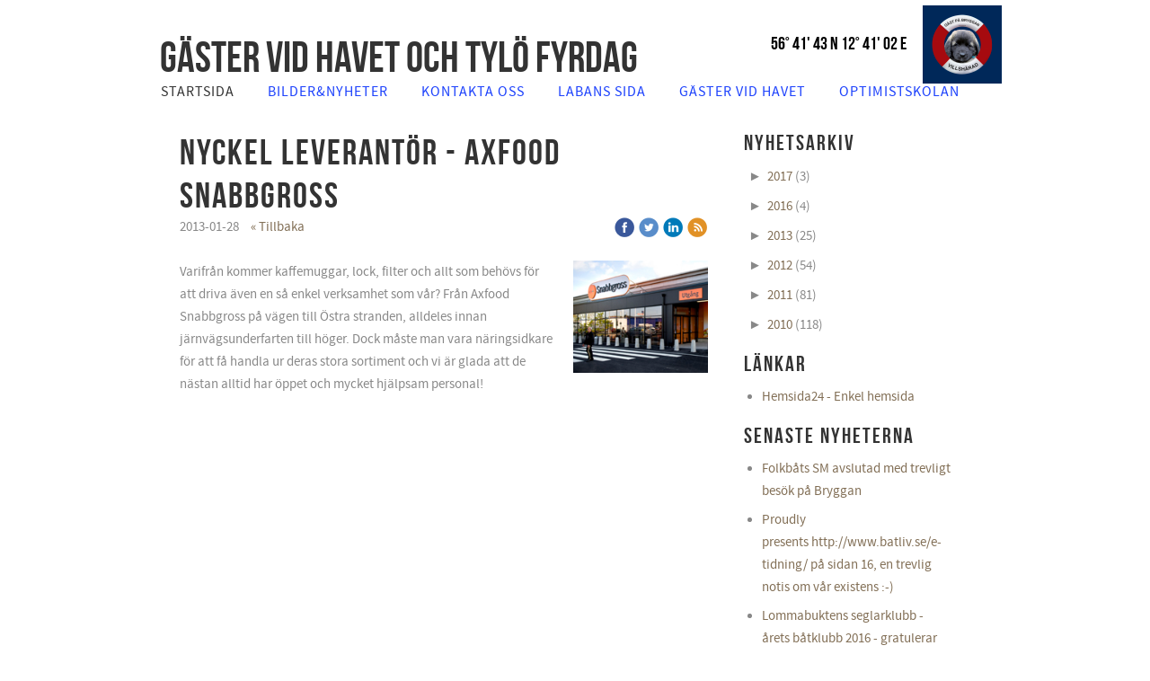

--- FILE ---
content_type: text/html;charset=utf-8
request_url: http://www.bryggcafeet.com/2013/01/28/nyckel-leverant%C3%B6r-axfood-snabbgross-15144423
body_size: 19301
content:
<!DOCTYPE html PUBLIC "-//W3C//DTD XHTML 1.0 Transitional//EN" "http://www.w3.org/TR/xhtml1/DTD/xhtml1-transitional.dtd"><html lang="sv" xml:lang="sv" xmlns="http://www.w3.org/1999/xhtml" class=" h24_page_home h24_page_blog touch-menu-fix js-bundles faux-section-support h24mobile design-33 theme-313"  xmlns:fb="http://www.facebook.com/2008/fbml">
<head>
	<meta name="keywords" content="" />
	<meta name="description" property="og:description" content="Varifrån kommer kaffemuggar, lock, filter och allt som behövs för att driva även en så enkel verksamhet som vår? Från Axfood Snabbgross på vägen till Östra s..." />

	
		
	<title>Nyckel leverantör - Axfood Snabbgross | Gäster vid Havet</title>

			<style type="text/css">
			/* h24-icon */
			@font-face {
    font-family: 'h24-icon';
    src: url('/public/css/fonts/h24icon-webfont.eot');
    src: url('/public/css/fonts/h24icon-webfont.eot?#iefix') format('embedded-opentype'),
         url('/public/css/fonts/h24icon-webfont.woff') format('woff'),
         url('/public/css/fonts/h24icon-webfont.ttf') format('truetype'),
         url('/public/css/fonts/h24icon-webfont.svg#h24-iconicon') format('svg');
    font-weight: normal;
    font-style: normal;
} 

/* Use the following CSS code if you want to use data attributes for inserting your icons */
[data-icon]:before {
	font-family: 'h24-icon';
	content: attr(data-icon);
	speak: none;
	font-weight: normal;
	line-height: 1;
	-webkit-font-smoothing: antialiased;
    -moz-osx-font-smoothing: grayscale;
}

.h24_icon_right_space {
	padding-right: 0.5em;
}
.h24_icon_left_space {
    padding-left: 0.5em;
}

.h24_icon_letterpress {
    /*.opacity(85);*/
    opacity: 0.85;
    filter: alpha(opacity=85);
    text-shadow: rgba(255,255,255,0.2) 0 .1em, rgba(0,0,0,0.4) -0.1em -0.1em;
}		</style>
	
		<script type="text/javascript" src="/public/js/jquery/jquery-1.7.2.min.js"></script>

	<link rel="stylesheet" media="screen" type="text/css" href="//d16pu24ux8h2ex.cloudfront.net/css/bundles/H24DLiveMode-0/3527bc1a20cf4ef2e4cf4681b7930dad.h24.gz.css" />
<link rel="stylesheet" media="screen" type="text/css" href="/Page/H24-Combined-CSS?v=21&amp;iv=426&amp;h=23176" />

<style type="text/css">
/* Bebas Neue */
/*! License for this font can be found at:http://www.fontsquirrel.com/license/bebas-neue !*/ @font-face {font-family:'BebasNeueRegular';src:url('/public/css/fonts/BebasNeue-webfont.eot');src:local('☺'), url('/public/css/fonts/BebasNeue-webfont.woff') format('woff'), url('/public/css/fonts/BebasNeue-webfont.ttf') format('truetype'), url('/public/css/fonts/BebasNeue-webfont.svg#webfontkEV7KIuF') format('svg');font-weight:normal;font-style:normal;}
</style>

<style type="text/css">
/* Source Sans */
/*! License for this font can be found at:SIL Open Font License 1.1 (http://scripts.sil.org/OFL) !*/ @font-face {font-family:'SourceSansPro';src:url('/public/css/fonts/SourceSansPro-Bold-webfont.eot');src:url('/public/css/fonts/SourceSansPro-Bold-webfont.eot?#iefix') format('embedded-opentype'), url('/public/css/fonts/SourceSansPro-Bold-webfont.woff') format('woff'), url('/public/css/fonts/SourceSansPro-Bold-webfont.ttf') format('truetype'), url('/public/css/fonts/SourceSansPro-Bold-webfont.svg#SourceSansPro') format('svg');font-weight:bold;font-style:normal;}@font-face {font-family:'SourceSansPro';src:url('/public/css/fonts/SourceSansPro-BoldIt-webfont.eot');src:url('/public/css/fonts/SourceSansPro-BoldIt-webfont.eot?#iefix') format('embedded-opentype'), url('/public/css/fonts/SourceSansPro-BoldIt-webfont.woff') format('woff'), url('/public/css/fonts/SourceSansPro-BoldIt-webfont.ttf') format('truetype'), url('/public/css/fonts/SourceSansPro-BoldIt-webfont.svg#SourceSansPro') format('svg');font-weight:bold;font-style:italic;}@font-face {font-family:'SourceSansPro';src:url('/public/css/fonts/SourceSansPro-Regular-webfont.eot');src:url('/public/css/fonts/SourceSansPro-Regular-webfont.eot?#iefix') format('embedded-opentype'), url('/public/css/fonts/SourceSansPro-Regular-webfont.woff') format('woff'), url('/public/css/fonts/SourceSansPro-Regular-webfont.ttf') format('truetype'), url('/public/css/fonts/SourceSansPro-Regular-webfont.svg#SourceSansPro') format('svg');font-weight:normal;font-style:normal;}@font-face {font-family:'SourceSansPro';src:url('/public/css/fonts/SourceSansPro-It-webfont.eot');src:url('/public/css/fonts/SourceSansPro-It-webfont.eot?#iefix') format('embedded-opentype'), url('/public/css/fonts/SourceSansPro-It-webfont.woff') format('woff'), url('/public/css/fonts/SourceSansPro-It-webfont.ttf') format('truetype'), url('/public/css/fonts/SourceSansPro-It-webfont.svg#SourceSansPro') format('svg');font-weight:normal;font-style:italic;}
</style>

<style type="text/css">
</style>





		<style type="text/css">
	.H24-Mobile-DesktopFooter {
		display:block;
	}
	</style>

					<style type="text/css">
		.responsive_header_panel {
			background-color: #121212 !important;
			color: #FFF !important;
		}

		.responsive_header_panel .header_panel_main .mobile-nav {
			background-color: #121212 !important;
		}

		.responsive_menu_action .hamburger_toggle_button_iconbar {
			background-color: #EEE !important;
		}

		.responsive_header_panel .page_title a:link,
		.responsive_header_panel .page_title a:visited {
			color: #FFF !important;
		}

		.h24mobile .responsive_nav_main .menu_level_1 li a,
		.h24mobile .responsive_nav_main .menu_level_1 li a:link,
		.h24mobile .responsive_nav_main .menu_level_1 li a:active,
		.h24mobile .responsive_nav_main .menu_level_1 li a:visited {
			background-color: #1e1e1e !important;
			border-top: 1px solid #383838 !important;
			border-bottom: 0 !important;
			color: #FFF !important;
		}
		.h24mobile .responsive_nav_main li.active > a:link, 
		.h24mobile .responsive_nav_main li.active > a:active,
		.h24mobile .responsive_nav_main li.active > a:visited {
			background-color: #121212 !important;
			color: #FFF !important;
		}

		.h24mobile .responsive_nav_main .menu_level_1 li.menu_submenu_open > a {
			border-top: 1px solid #383838 !important;
			background-color: #121212 !important;
			color: #FFF !important;
		}

		#responsive_flag_nav li a,
		#responsive_flag_nav li a:link,
		#responsive_flag_nav li a:active,
		#responsive_flag_nav li a:visited {
			background-color: #1e1e1e !important;
			border-top: 1px solid #383838 !important;
			border-bottom: 0 !important;
			color: #FFF !important;
		}

		.h24mobile .responsive_header_store_panel {
			background-color: #000000 !important;
		}

		#responsive_menu_icon {
			color: #FFF !important;
		}

	</style>
		<meta name="viewport" content="width=device-width, initial-scale=1.0" />
				<link rel="stylesheet" media="only screen and (max-width: 1023px)" type="text/css" href="//d16pu24ux8h2ex.cloudfront.net/css/bundles/H24MobileMode-0/710578b300f95d4168d83dfcefca172d.h24.gz.css" />		<script type="text/javascript">
		$(function() {
			$h24.mobile.init();
		});
		</script>
		<!-- End of responsive design -->
	


	<!--[if lte IE 7]>
	<script type="text/javascript">
		$(function(){$("#nav li").mouseover(function(){$(this).addClass("hover");}).mouseout(function(){$(this).removeClass("hover");});});
	</script>
	<![endif]-->
	





<style media="print">
	.hidden,#header,#head,.h24_footer,#footer,.h24_bg_image,#h24_webshop,#h24_order_popup,.h24_do_not_print,.alert_message,#h24_jq_tools_gallery,#facebox,#shadowbox_container,#top-menu-wrapper,#leftside,.sf-menu,#h24_simple_top_menu,#menu,#h24_controlPanel, #admin_panel, #add_content_panel, #ap_subMenuHolder,.editing_control_panel, .settings, .h24_minidropdown, .dialog_save_cancel_buttons,#h24_quickstart, #terms, #purchase_dialog, #h24_purchase_manager, .h24_dialog,#sortable_helper, .simplebit_tab, #h24_picnik_container, .visibility_hidden,.pp-FauxSection, .responsive_container{display:none !important;}/*! Non-supported blocks !*/ .h24_galleria_block {display:none !important;}/*! Make content wide !*/ .h24_heading span,.h24_content_container {width:95% !important;}.h24_collection {float:left;padding:10px;margin-bottom:20px;max-width:100% !important;width:auto !important;}.h24_collection_newline {clear:both;}.block_container {margin:0 10px 10px 0;}.h24_block_rss_block .mobile_fluid_width {width:95% !important;}.h24_content_container img {max-width:100% !important;}/*! Reset block height !*/ .block_container {min-height:auto !important;}.sortable {list-style-type:none;}body, .h24_design { background-color:#ffffff !important;;background-image:none !important;font-family:Georgia, Times, serif !important;font-size:11pt;/*!line-height:1.2;!*/ color:#000000 !important;}img {border:0;}p, span, td, th, h1,h2,h3,h4,h5,em,b,strong { color:#000000 !important;}p {margin:0;}li {background-image:none !important;}a:link, a:visited {color:#0059BF;background:transparent;font-weight:bold;text-decoration:underline;}/*! Clearing !*/ .clearer { clear:both; }/*! Simple gallery !*/ div.simple_gallery_content > div {float:left;position:relative;}div.simple_gallery_content  {clear:both;overflow:hidden;width:100%;}/*! Google maps !*/ div.h24_do_print {display:block;}</style>
</head>
<body class="h24-u-documentBackgroundHolder">
<div class="h24-u-documentBackgroundHolder-opacity-color"></div>


<div id="responsive_header_container" class="responsive_container">

<!-- Header panel -->
<div id="responsive_header_panel" class="responsive_header_panel ">
	<section class="header_panel_main">
		<div class="header_panel_nav_title">
							<h2 class="page_title">
					<a href="//www.bryggcafeet.com/">
						Gäster vid Havet					</a>
				</h2>
						&nbsp;		</div>
		<nav class="mobile-nav">
			<div class="header_panel_nav_flag">
							</div>

						<div class="header_panel_nav_menu">
				<a href="#" id="responsive_menu_icon" class="responsive_menu_action">
					<span class="hamburger_toggle_button_iconbar">&nbsp;</span>
					<span class="hamburger_toggle_button_iconbar">&nbsp;</span>
					<span class="hamburger_toggle_button_iconbar">&nbsp;</span>
				</a>
			</div>
						<div style="clear:both"></div> 
		</nav>
	</section>
	
	<div class="clearer"></div>
</div>




<nav id="responsive_nav_main" class="responsive_nav_main responsive_nav_main_top closed">
	<ul class="menu_level_1">
								<li >
									<a href="/startsida-724930">
						Startsida						
											</a>
											</li>
											<li >
									<a href="/bilder-nyheter-725034">
						Bilder&Nyheter						
											</a>
											</li>
											<li >
									<a href="/kontakta-oss-724988">
						Kontakta oss						
											</a>
											</li>
											<li >
									<a href="/labans-sida-726475">
						Labans sida						
											</a>
											</li>
											<li >
									<a href="/gäster-vid-havet-726561">
						Gäster vid Havet						
											</a>
											</li>
											<li >
									<a href="/optimistskolan-734383">
						Optimistskolan						
											</a>
											</li>
						</ul>
</nav>
<div style="clear: both"></div></div>
<div class="responsive_nav_overlay hidden" id="responsive_nav_overlay"></div>


<div id="fb-root"></div>

<!-- H24Design Template Start -->
	

	<div class="page">
		<div id="wrapper">
			<div class="container">
				<div id="header">
					<div class="holder">
							<div class="h24_collage_object h24_collage_object_text h24_collage_free_floating_object" style="z-index:104;left:18px;top:36px;-khtml-opacity:100;-moz-opacity:1;opacity:1;-ms-filter:'alpha(opacity=100)';filter:alpha(opacity=100);color:#333333;font-size:48px;font-family:BebasNeueRegular;">
				<div class="h24_collage_object_content">
			<a href="/"  style="color:#333333;">				Gäster vid Havet och Tylö Fyrdag			</a>		</div>
	</div>
	

<div class="h24-socialBox-container" style="display:none;" data-section="socialBoxContainer" data-appearance="sidebar_closed" data-active="true" data-linked="no">
																																																																
		</div>

					<div class="navigation">
						<ul id="nav" class="fixTouchNav">
																							<li class="active ">
																			<a href="/">Startsida</a>
																	</li>
																							<li class=" ">
																			<a href="/bilder-nyheter-725034">Bilder&amp;Nyheter</a>
																	</li>
																							<li class=" ">
																			<a href="/kontakta-oss-724988">Kontakta oss</a>
																	</li>
																							<li class=" ">
																			<a href="/labans-sida-726475">Labans sida</a>
																	</li>
																							<li class=" ">
																			<a href="/gäster-vid-havet-726561">Gäster vid Havet</a>
																	</li>
																							<li class=" last">
																			<a href="/optimistskolan-734383">Optimistskolan</a>
																	</li>
													</ul>
					</div>
					</div>
				</div>
				<div id="main">
					<div id="content">
						<div id="h24_content_container" style="width:960px" class="h24_content_container" data-design-layout="[&quot;70.000&quot;,&quot;30.000&quot;]" data-layout-id="5"><div id="collection0" style="width:588px;" class="h24_collection h24_first_collection    " data-collection-index="0"><div id="block_container_75719645" class="block_container blog_post_header_block big_heading_block" style="min-height:0px;">
	<div id="block_75719645">
				<h1 class="h24_heading">
					<span class="flir_big_heading flir_wrap_text" style="display:block; width: 588px">
												Nyckel leverantör - Axfood Snabbgross										</span>
				</h1>
		<div class="h24_blog_share_links_panel h24_normal_text h24_do_not_print">
			<span class="h24_blog_post_header_text ">
				<span class="h24_blog_timestamp">2013-01-28</span>
							<a class="h24_blog_back" href="/">« Tillbaka</a>
			
				
								<span class="h24_blog_sharing">
					<a href="#" onClick="$h24.facebookSDK.shareDialog('http://www.bryggcafeet.com/2013/01/28/nyckel-leverantor-axfood-snabbgross-15144423'); return false;">
						<img src="/public/css/common/images/facebook_circle_color-24.png">
					</a>
					<a href="http://twitter.com/share?url=http%3A%2F%2Fwww.bryggcafeet.com%2F2013%2F01%2F28%2Fnyckel-leverantor-axfood-snabbgross-15144423%3F31970210&amp;text=Nyckel+leverant%C3%B6r+-+Axfood+Snabbgross" target="_blank">
						<img src="/public/css/common/images/twitter_circle_color-24.png">
					</a>
					<a href="http://www.linkedin.com/shareArticle?mini=true&amp;url=http%3A%2F%2Fwww.bryggcafeet.com%2F2013%2F01%2F28%2Fnyckel-leverantor-axfood-snabbgross-15144423%3F32093377&amp;title=Nyckel+leverant%C3%B6r+-+Axfood+Snabbgross" target="_blank">
						<img src="/public/css/common/images/linkedin_circle_color-24.png">
					</a>
					<a href="http://www.bryggcafeet.com/RSS/news" target="_blank">
						<img src="/public/css/common/images/rss_circle_color-24.png">
					</a>
				</span>
				
								
			
		</div>
		<div style="clear:both;"></div> 
	</div>
</div>
 
<div id="block_container_75719647" class="block_container standard_text_block text_block h24_containsImage h24_image-float-right" style="min-height:0px;margin:0;">
		<div id="block_75719647">
						<div id="text_block_image_75719647" class="float-right text_block_image_div h24_normal_text" style="position:relative;width:150px;" >
							<a href="https://h24-original.s3.amazonaws.com/23176/10752825-AaWWe.jpg" class="h24-js-iv text_block_image" title="">
				<img id="block_img_75719647" src="https://dst15js82dk7j.cloudfront.net/23176/26513703-k1YWd.jpg" width="150" srcset="https://h24-original.s3.amazonaws.com/23176/10752825-AaWWe.jpg 180w" alt="" class="resizeable text_image" title="" />
			</a>
				</div>
							<div class="text_content" id="block_75719647_text_content">
								<p>Varifrån kommer kaffemuggar, lock, filter och allt som behövs för att driva även en så enkel verksamhet som vår? Från Axfood Snabbgross på vägen till Östra stranden, alldeles innan järnvägsunderfarten till höger. Dock måste man vara näringsidkare för att få handla ur deras stora sortiment och vi är glada att de nästan alltid har öppet och mycket hjälpsam personal!&nbsp;</p>							</div>
					</div>
		<div class="clearer"></div>
</div>

</div><div id="collection1" style="width:252px;" class="h24_collection  h24_last_collection   " data-collection-index="1">
	
<div id="block_container_75719653" class="block_container h24_block_heading" style="min-height:0px;">
 	<div id="block_75719653">
		<div class="small_heading_block">
												<h2 class="h24_heading ">
						<div id="block_75719653_text_content"  class="">
							Nyhetsarkiv						</div>
					</h2>
								
								</div>
	</div>
</div>
<div id="block_container_75719655" class="block_container blog_archive_block h24_do_not_print" style="min-height:0px;">
	<div id="block_75719655">
						<ul class="year" style="margin:0;">
							<li class="year">
						<span class="collapser" style="font-family:Arial,sans-serif;">&#9658;</span>&nbsp;
						<span><a href="/i/a724930/2017/">2017</a> (3)</span>
											<ul class="month hidden" style="margin:0;padding-left:15px;">
												<li class="month">
							<span class="collapser" style="font-family:Arial,sans-serif;">&#9658;</span>&nbsp;
							<span><a href="/i/a724930/2017/07/">juli</a> (1)</span>
														<ul class="post hidden" style="margin:0;padding-left:15px;">
																	<li class="post" style="list-style-type:none;margin-left:10px;">
										<span><a href="/2017/07/10/folkbåts-sm-avslutad-med-trevligt-besök-på-bryggan-36845408">Folkbåts SM avslutad med trevligt besök på Bryggan</a></span>
									</li>
								</ul></li>						<li class="month">
							<span class="collapser" style="font-family:Arial,sans-serif;">&#9658;</span>&nbsp;
							<span><a href="/i/a724930/2017/06/">juni</a> (1)</span>
														<ul class="post hidden" style="margin:0;padding-left:15px;">
																	<li class="post" style="list-style-type:none;margin-left:10px;">
										<span><a href="/2017/06/02/proudly-presents http-www.batliv.se-e-tidning- på-sidan-16,-en-trevlig-notis-om-vår-existens-)-36535153">Proudly presents http://www.batliv.se/e-tidning/ på sidan 16, en trevlig notis om vår existens :-)</a></span>
									</li>
								</ul></li>						<li class="month">
							<span class="collapser" style="font-family:Arial,sans-serif;">&#9658;</span>&nbsp;
							<span><a href="/i/a724930/2017/04/">april</a> (1)</span>
														<ul class="post hidden" style="margin:0;padding-left:15px;">
																	<li class="post" style="list-style-type:none;margin-left:10px;">
										<span><a href="/2017/04/17/lommabuktens-seglarklubb-årets-båtklubb-2016-gratulerar-36091889">Lommabuktens seglarklubb - årets båtklubb 2016 - gratulerar</a></span>
									</li>
								</ul></li></ul></li>					<li class="year">
						<span class="collapser" style="font-family:Arial,sans-serif;">&#9658;</span>&nbsp;
						<span><a href="/i/a724930/2016/">2016</a> (4)</span>
											<ul class="month hidden" style="margin:0;padding-left:15px;">
												<li class="month">
							<span class="collapser" style="font-family:Arial,sans-serif;">&#9658;</span>&nbsp;
							<span><a href="/i/a724930/2016/12/">december</a> (1)</span>
														<ul class="post hidden" style="margin:0;padding-left:15px;">
																	<li class="post" style="list-style-type:none;margin-left:10px;">
										<span><a href="/2016/12/29/stormen-urd-34664132">Stormen Urd</a></span>
									</li>
								</ul></li>						<li class="month">
							<span class="collapser" style="font-family:Arial,sans-serif;">&#9658;</span>&nbsp;
							<span><a href="/i/a724930/2016/08/">augusti</a> (1)</span>
														<ul class="post hidden" style="margin:0;padding-left:15px;">
																	<li class="post" style="list-style-type:none;margin-left:10px;">
										<span><a href="/2016/08/14/laban-har-lämnat-oss-32976733">Laban har lämnat oss</a></span>
									</li>
								</ul></li>						<li class="month">
							<span class="collapser" style="font-family:Arial,sans-serif;">&#9658;</span>&nbsp;
							<span><a href="/i/a724930/2016/06/">juni</a> (2)</span>
														<ul class="post hidden" style="margin:0;padding-left:15px;">
																	<li class="post" style="list-style-type:none;margin-left:10px;">
										<span><a href="/2016/06/24/fiskaren-i-söndrum-32517791">fiskaren i söndrum</a></span>
									</li>
								</ul>									<ul class="post hidden" style="margin:0;padding-left:15px;">
																	<li class="post" style="list-style-type:none;margin-left:10px;">
										<span><a href="/2016/06/16/nationaldagen-2016-32418717">NATIONALDAGEN 2016</a></span>
									</li>
								</ul></li></ul></li>					<li class="year">
						<span class="collapser" style="font-family:Arial,sans-serif;">&#9658;</span>&nbsp;
						<span><a href="/i/a724930/2013/">2013</a> (25)</span>
											<ul class="month hidden" style="margin:0;padding-left:15px;">
												<li class="month">
							<span class="collapser" style="font-family:Arial,sans-serif;">&#9658;</span>&nbsp;
							<span><a href="/i/a724930/2013/10/">oktober</a> (1)</span>
														<ul class="post hidden" style="margin:0;padding-left:15px;">
																	<li class="post" style="list-style-type:none;margin-left:10px;">
										<span><a href="/2013/10/05/söndrums-webbplats-18603289">Söndrums Webbplats</a></span>
									</li>
								</ul></li>						<li class="month">
							<span class="collapser" style="font-family:Arial,sans-serif;">&#9658;</span>&nbsp;
							<span><a href="/i/a724930/2013/09/">september</a> (3)</span>
														<ul class="post hidden" style="margin:0;padding-left:15px;">
																	<li class="post" style="list-style-type:none;margin-left:10px;">
										<span><a href="/2013/09/24/magiskt-eftermiddagsljus-i-september-18742034">Magiskt eftermiddagsljus i september</a></span>
									</li>
								</ul>									<ul class="post hidden" style="margin:0;padding-left:15px;">
																	<li class="post" style="list-style-type:none;margin-left:10px;">
										<span><a href="/2013/09/21/grötvik-insvept-i-dimma-18741792">Grötvik insvept i dimma</a></span>
									</li>
								</ul>									<ul class="post hidden" style="margin:0;padding-left:15px;">
																	<li class="post" style="list-style-type:none;margin-left:10px;">
										<span><a href="/2013/09/13/det-oväntade-mötet-hagers-på-bryggan-18262663">Det oväntade mötet - Hagers på Bryggan</a></span>
									</li>
								</ul></li>						<li class="month">
							<span class="collapser" style="font-family:Arial,sans-serif;">&#9658;</span>&nbsp;
							<span><a href="/i/a724930/2013/08/">augusti</a> (3)</span>
														<ul class="post hidden" style="margin:0;padding-left:15px;">
																	<li class="post" style="list-style-type:none;margin-left:10px;">
										<span><a href="/2013/08/21/knuttegänget-oskarström-intar-bryggan-18645826">Knuttegänget Oskarström intar Bryggan</a></span>
									</li>
								</ul>									<ul class="post hidden" style="margin:0;padding-left:15px;">
																	<li class="post" style="list-style-type:none;margin-left:10px;">
										<span><a href="/2013/08/20/turistbyråns-säsongsavslutning-18645537">Turistbyråns säsongsavslutning</a></span>
									</li>
								</ul>									<ul class="post hidden" style="margin:0;padding-left:15px;">
																	<li class="post" style="list-style-type:none;margin-left:10px;">
										<span><a href="/2013/08/15/sista-torsdagssegling-18741605">Sista torsdagssegling</a></span>
									</li>
								</ul></li>						<li class="month">
							<span class="collapser" style="font-family:Arial,sans-serif;">&#9658;</span>&nbsp;
							<span><a href="/i/a724930/2013/07/">juli</a> (1)</span>
														<ul class="post hidden" style="margin:0;padding-left:15px;">
																	<li class="post" style="list-style-type:none;margin-left:10px;">
										<span><a href="/2013/07/12/abf-strategisk-partner-17525109">ABF strategisk partner</a></span>
									</li>
								</ul></li>						<li class="month">
							<span class="collapser" style="font-family:Arial,sans-serif;">&#9658;</span>&nbsp;
							<span><a href="/i/a724930/2013/06/">juni</a> (9)</span>
														<ul class="post hidden" style="margin:0;padding-left:15px;">
																	<li class="post" style="list-style-type:none;margin-left:10px;">
										<span><a href="/2013/06/28/repet-har-gått-för-åldrandets-gåta-17378191">Repet har gått för "Åldrandets Gåta"</a></span>
									</li>
								</ul>									<ul class="post hidden" style="margin:0;padding-left:15px;">
																	<li class="post" style="list-style-type:none;margin-left:10px;">
										<span><a href="/2013/06/20/1a-husbilen-angör-hamnen-17295945">1a husbilen angör hamnen</a></span>
									</li>
																	<li class="post" style="list-style-type:none;margin-left:10px;">
										<span><a href="/2013/06/20/nextjet-sponsrar-bryggcaféet-17295083">NextJet sponsrar BryggCaféet</a></span>
									</li>
								</ul>									<ul class="post hidden" style="margin:0;padding-left:15px;">
																	<li class="post" style="list-style-type:none;margin-left:10px;">
										<span><a href="/2013/06/18/backhausen-ny-lokal-samarbetspartner-17269867">Backhausen ny lokal samarbetspartner</a></span>
									</li>
																	<li class="post" style="list-style-type:none;margin-left:10px;">
										<span><a href="/2013/06/18/märkligt-motorfordon-på-brygga-5-17269717">Märkligt motorfordon på brygga 5</a></span>
									</li>
								</ul>									<ul class="post hidden" style="margin:0;padding-left:15px;">
																	<li class="post" style="list-style-type:none;margin-left:10px;">
										<span><a href="/2013/06/16/ensamseglare-i-grötvik-17244089">Ensamseglare i Grötvik</a></span>
									</li>
								</ul>									<ul class="post hidden" style="margin:0;padding-left:15px;">
																	<li class="post" style="list-style-type:none;margin-left:10px;">
										<span><a href="/2013/06/09/skattkammarön-i-grötvik-17164328">"Skattkammarön" i Grötvik</a></span>
									</li>
																	<li class="post" style="list-style-type:none;margin-left:10px;">
										<span><a href="/2013/06/09/sjöräddningen-levererar-torsk!-17164263">"Sjöräddningen" levererar torsk!</a></span>
									</li>
								</ul>									<ul class="post hidden" style="margin:0;padding-left:15px;">
																	<li class="post" style="list-style-type:none;margin-left:10px;">
										<span><a href="/2013/06/04/orkanen-svepte-förbi-i-form-av-mb-new-body-17105369">Orkanen svepte förbi i form av MB New Body</a></span>
									</li>
								</ul></li>						<li class="month">
							<span class="collapser" style="font-family:Arial,sans-serif;">&#9658;</span>&nbsp;
							<span><a href="/i/a724930/2013/05/">maj</a> (4)</span>
														<ul class="post hidden" style="margin:0;padding-left:15px;">
																	<li class="post" style="list-style-type:none;margin-left:10px;">
										<span><a href="/2013/05/13/tommy-elvis-lindgren-mastar-på-två-gånger!-16845235">Tommy Elvis Lindgren mastar på två gånger!</a></span>
									</li>
								</ul>									<ul class="post hidden" style="margin:0;padding-left:15px;">
																	<li class="post" style="list-style-type:none;margin-left:10px;">
										<span><a href="/2013/05/12/ufo-i-grötvik-världens-smartaste-motionscykel-16825925">UFO i Grötvik - världens smartaste motionscykel</a></span>
									</li>
								</ul>									<ul class="post hidden" style="margin:0;padding-left:15px;">
																	<li class="post" style="list-style-type:none;margin-left:10px;">
										<span><a href="/2013/05/07/sunbeam-alpine-special-54-års-modell-16771621">Sunbeam Alpine Special 54 års modell</a></span>
									</li>
								</ul>									<ul class="post hidden" style="margin:0;padding-left:15px;">
																	<li class="post" style="list-style-type:none;margin-left:10px;">
										<span><a href="/2013/05/02/celebert-besök-1a-maj-sl-v12-16700197">Celebert besök 1a maj -SL V12</a></span>
									</li>
								</ul></li>						<li class="month">
							<span class="collapser" style="font-family:Arial,sans-serif;">&#9658;</span>&nbsp;
							<span><a href="/i/a724930/2013/04/">april</a> (3)</span>
														<ul class="post hidden" style="margin:0;padding-left:15px;">
																	<li class="post" style="list-style-type:none;margin-left:10px;">
										<span><a href="/2013/04/28/margareta-malmborg-och-karin-lindahl,-säsongens-1a-gäster!-16659653">Margareta Malmborg och Karin Lindahl, säsongens 1a gäster!</a></span>
									</li>
								</ul>									<ul class="post hidden" style="margin:0;padding-left:15px;">
																	<li class="post" style="list-style-type:none;margin-left:10px;">
										<span><a href="/2013/04/09/bryggcaféets-nya-qc-kod-16386925">BryggCaféets nya QC kod</a></span>
									</li>
								</ul>									<ul class="post hidden" style="margin:0;padding-left:15px;">
																	<li class="post" style="list-style-type:none;margin-left:10px;">
										<span><a href="/2013/04/06/laban-3-år-den-2-april-16347845">Laban 3 år den 2 april</a></span>
									</li>
								</ul></li>						<li class="month">
							<span class="collapser" style="font-family:Arial,sans-serif;">&#9658;</span>&nbsp;
							<span><a href="/i/a724930/2013/01/">januari</a> (1)</span>
														<ul class="post hidden" style="margin:0;padding-left:15px;">
																	<li class="post" style="list-style-type:none;margin-left:10px;">
										<span><a href="/2013/01/28/nyckel-leverantör-axfood-snabbgross-15144423">Nyckel leverantör - Axfood Snabbgross</a></span>
									</li>
								</ul></li></ul></li>					<li class="year">
						<span class="collapser" style="font-family:Arial,sans-serif;">&#9658;</span>&nbsp;
						<span><a href="/i/a724930/2012/">2012</a> (54)</span>
											<ul class="month hidden" style="margin:0;padding-left:15px;">
												<li class="month">
							<span class="collapser" style="font-family:Arial,sans-serif;">&#9658;</span>&nbsp;
							<span><a href="/i/a724930/2012/11/">november</a> (1)</span>
														<ul class="post hidden" style="margin:0;padding-left:15px;">
																	<li class="post" style="list-style-type:none;margin-left:10px;">
										<span><a href="/2012/11/27/cykelaffären-i-centrum-etablerad-1908!-13624629">Cykelaffären i centrum etablerad 1908!</a></span>
									</li>
								</ul></li>						<li class="month">
							<span class="collapser" style="font-family:Arial,sans-serif;">&#9658;</span>&nbsp;
							<span><a href="/i/a724930/2012/08/">augusti</a> (5)</span>
														<ul class="post hidden" style="margin:0;padding-left:15px;">
																	<li class="post" style="list-style-type:none;margin-left:10px;">
										<span><a href="/2012/08/10/stefan-yngves-dåliga-dag-på-jobbet-11110289">Stefan Yngves dåliga dag på jobbet</a></span>
									</li>
								</ul>									<ul class="post hidden" style="margin:0;padding-left:15px;">
																	<li class="post" style="list-style-type:none;margin-left:10px;">
										<span><a href="/2012/08/08/båthuset-bågnar-under-lars-danielsson-11057651">Båthuset bågnar under Lars Danielsson</a></span>
									</li>
								</ul>									<ul class="post hidden" style="margin:0;padding-left:15px;">
																	<li class="post" style="list-style-type:none;margin-left:10px;">
										<span><a href="/2012/08/06/pink-floyd-i-grötvik--11001961">Pink Floyd i Grötvik?</a></span>
									</li>
								</ul>									<ul class="post hidden" style="margin:0;padding-left:15px;">
																	<li class="post" style="list-style-type:none;margin-left:10px;">
										<span><a href="/2012/08/03/yes-minister--10954357">Yes Minister?</a></span>
									</li>
								</ul>									<ul class="post hidden" style="margin:0;padding-left:15px;">
																	<li class="post" style="list-style-type:none;margin-left:10px;">
										<span><a href="/2012/08/02/en-man-som-förändrade-världen-10935287">En man som förändrade världen</a></span>
									</li>
								</ul></li>						<li class="month">
							<span class="collapser" style="font-family:Arial,sans-serif;">&#9658;</span>&nbsp;
							<span><a href="/i/a724930/2012/07/">juli</a> (18)</span>
														<ul class="post hidden" style="margin:0;padding-left:15px;">
																	<li class="post" style="list-style-type:none;margin-left:10px;">
										<span><a href="/2012/07/31/johan-staël-von-holstein-återvänder-till-sin-uppväxtstad-10911571">Johan Staël von Holstein återvänder till sin uppväxtstad</a></span>
									</li>
								</ul>									<ul class="post hidden" style="margin:0;padding-left:15px;">
																	<li class="post" style="list-style-type:none;margin-left:10px;">
										<span><a href="/2012/07/21/british-open-i-golf-på-strandlida-10741175">British Open i golf på Strandlida</a></span>
									</li>
								</ul>									<ul class="post hidden" style="margin:0;padding-left:15px;">
																	<li class="post" style="list-style-type:none;margin-left:10px;">
										<span><a href="/2012/07/19/mötet-med-salvador-dali-10726409">Mötet med Salvador Dali</a></span>
									</li>
																	<li class="post" style="list-style-type:none;margin-left:10px;">
										<span><a href="/2012/07/19/comfort-ny-lokal-samarbetspartner-10712373">Comfort ny lokal samarbetspartner</a></span>
									</li>
								</ul>									<ul class="post hidden" style="margin:0;padding-left:15px;">
																	<li class="post" style="list-style-type:none;margin-left:10px;">
										<span><a href="/2012/07/18/journalist-eller-terrorist-10693365">Journalist eller Terrorist</a></span>
									</li>
								</ul>									<ul class="post hidden" style="margin:0;padding-left:15px;">
																	<li class="post" style="list-style-type:none;margin-left:10px;">
										<span><a href="/2012/07/16/blås-bälg-konserterar-i-blåsten-10661851">Blås & Bälg konserterar i blåsten</a></span>
									</li>
								</ul>									<ul class="post hidden" style="margin:0;padding-left:15px;">
																	<li class="post" style="list-style-type:none;margin-left:10px;">
										<span><a href="/2012/07/14/the-l.a.-flagman-10643303">The L.A. Flagman</a></span>
									</li>
																	<li class="post" style="list-style-type:none;margin-left:10px;">
										<span><a href="/2012/07/14/dagens-hjälte-emil-10643197">Dagens hjälte - Emil</a></span>
									</li>
								</ul>									<ul class="post hidden" style="margin:0;padding-left:15px;">
																	<li class="post" style="list-style-type:none;margin-left:10px;">
										<span><a href="/2012/07/13/skönhetskungen-10616077">Skönhetskungen</a></span>
									</li>
								</ul>									<ul class="post hidden" style="margin:0;padding-left:15px;">
																	<li class="post" style="list-style-type:none;margin-left:10px;">
										<span><a href="/2012/07/12/do-not-mess-with-madde-10595849">Do not mess with Madde</a></span>
									</li>
								</ul>									<ul class="post hidden" style="margin:0;padding-left:15px;">
																	<li class="post" style="list-style-type:none;margin-left:10px;">
										<span><a href="/2012/07/10/allt-ni-inte-visste-om-o-ringen-10574379">Allt ni inte visste om O-ringen</a></span>
									</li>
								</ul>									<ul class="post hidden" style="margin:0;padding-left:15px;">
																	<li class="post" style="list-style-type:none;margin-left:10px;">
										<span><a href="/2012/07/06/kvinnor-löper-till-varberg-10498011">Kvinnor löper till Varberg</a></span>
									</li>
								</ul>									<ul class="post hidden" style="margin:0;padding-left:15px;">
																	<li class="post" style="list-style-type:none;margin-left:10px;">
										<span><a href="/2012/07/05/audiovideo-ljudcenter-ny-lokal-samarbetspartner-10479053">AudioVideo Ljudcenter ny lokal samarbetspartner</a></span>
									</li>
																	<li class="post" style="list-style-type:none;margin-left:10px;">
										<span><a href="/2012/07/05/dr-ola-andersson-fyllde-bryggan-10478205">Dr Ola Andersson fyllde Bryggan</a></span>
									</li>
																	<li class="post" style="list-style-type:none;margin-left:10px;">
										<span><a href="/2012/07/05/ett-yrke-som-alltid-leder-till-sparken-10464741">Ett yrke som alltid leder till sparken</a></span>
									</li>
								</ul>									<ul class="post hidden" style="margin:0;padding-left:15px;">
																	<li class="post" style="list-style-type:none;margin-left:10px;">
										<span><a href="/2012/07/04/johannes-brost-drog-storpublik-10442655">Johannes Brost drog storpublik</a></span>
									</li>
								</ul>									<ul class="post hidden" style="margin:0;padding-left:15px;">
																	<li class="post" style="list-style-type:none;margin-left:10px;">
										<span><a href="/2012/07/02/tangoverano-i-full-sving-10416943">TangoVerano i full sving</a></span>
									</li>
																	<li class="post" style="list-style-type:none;margin-left:10px;">
										<span><a href="/2012/07/02/gabriel-och-anders-ser-em-finalen-2012-som-españa-vinner-4-0-över-italien-viva-españa-10416645">Gabriel och Anders ser EM finalen 2012 som España vinner 4-0 över Italien - Viva España</a></span>
									</li>
								</ul></li>						<li class="month">
							<span class="collapser" style="font-family:Arial,sans-serif;">&#9658;</span>&nbsp;
							<span><a href="/i/a724930/2012/06/">juni</a> (14)</span>
														<ul class="post hidden" style="margin:0;padding-left:15px;">
																	<li class="post" style="list-style-type:none;margin-left:10px;">
										<span><a href="/2012/06/30/förstagångsbesökare-hästen-fetscha-10380885">Förstagångsbesökare - hästen Fetscha</a></span>
									</li>
								</ul>									<ul class="post hidden" style="margin:0;padding-left:15px;">
																	<li class="post" style="list-style-type:none;margin-left:10px;">
										<span><a href="/2012/06/29/bryggcafeet-på-piazza-del-popolo-i-roma-10360955">BryggCafeet på Piazza del Popolo i Roma</a></span>
									</li>
								</ul>									<ul class="post hidden" style="margin:0;padding-left:15px;">
																	<li class="post" style="list-style-type:none;margin-left:10px;">
										<span><a href="/2012/06/25/el-cykeln-har-anlänt-grötvik-10278131">El cykeln har anlänt Grötvik</a></span>
									</li>
								</ul>									<ul class="post hidden" style="margin:0;padding-left:15px;">
																	<li class="post" style="list-style-type:none;margin-left:10px;">
										<span><a href="/2012/06/23/sommarprogrammets-förste-mottagare-10246087">Sommarprogrammets förste mottagare</a></span>
									</li>
								</ul>									<ul class="post hidden" style="margin:0;padding-left:15px;">
																	<li class="post" style="list-style-type:none;margin-left:10px;">
										<span><a href="/2012/06/19/från-poltava-1709-till-kyiv-2012,-samma-blågula-allierade-firar-10202533">Från Poltava 1709 till Kyiv 2012, samma blågula allierade firar</a></span>
									</li>
								</ul>									<ul class="post hidden" style="margin:0;padding-left:15px;">
																	<li class="post" style="list-style-type:none;margin-left:10px;">
										<span><a href="/2012/06/16/pinchuk-art-centre-kyiv-10142819">Pinchuk Art Centre Kyiv</a></span>
									</li>
																	<li class="post" style="list-style-type:none;margin-left:10px;">
										<span><a href="/2012/06/16/svenskarna-återerövrar-kyiv!-10142527">Svenskarna återerövrar Kyiv!</a></span>
									</li>
																	<li class="post" style="list-style-type:none;margin-left:10px;">
										<span><a href="/2012/06/16/livräddarna-i-dnypr!-10135141">Livräddarna i Dnypr!</a></span>
									</li>
								</ul>									<ul class="post hidden" style="margin:0;padding-left:15px;">
																	<li class="post" style="list-style-type:none;margin-left:10px;">
										<span><a href="/2012/06/13/machuset-i-halmstad-ny-lokal-samarbetspartner-10082629">MacHuset i Halmstad ny lokal samarbetspartner</a></span>
									</li>
																	<li class="post" style="list-style-type:none;margin-left:10px;">
										<span><a href="/2012/06/13/bryggcafeet-i-kyiv!-10082253">BryggCafeet i Kyiv!</a></span>
									</li>
								</ul>									<ul class="post hidden" style="margin:0;padding-left:15px;">
																	<li class="post" style="list-style-type:none;margin-left:10px;">
										<span><a href="/2012/06/08/östras-bröd-ny-lokal-samarbetspartner-9995203">Östras Bröd ny lokal samarbetspartner</a></span>
									</li>
								</ul>									<ul class="post hidden" style="margin:0;padding-left:15px;">
																	<li class="post" style="list-style-type:none;margin-left:10px;">
										<span><a href="/2012/06/07/tindra-inleder-årets-krabbmete!-9976863">Tindra inleder årets krabbmete! </a></span>
									</li>
								</ul>									<ul class="post hidden" style="margin:0;padding-left:15px;">
																	<li class="post" style="list-style-type:none;margin-left:10px;">
										<span><a href="/2012/06/06/läs-i-båtliv-om-märkesår-i-grötvik-9959045">Läs i "Båtliv" om "märkesår i Grötvik"</a></span>
									</li>
								</ul>									<ul class="post hidden" style="margin:0;padding-left:15px;">
																	<li class="post" style="list-style-type:none;margin-left:10px;">
										<span><a href="/2012/06/05/halmstad-låsservice-ny-lokal-samarbetspartner-9955683">Halmstad Låsservice ny lokal samarbetspartner</a></span>
									</li>
								</ul></li>						<li class="month">
							<span class="collapser" style="font-family:Arial,sans-serif;">&#9658;</span>&nbsp;
							<span><a href="/i/a724930/2012/05/">maj</a> (4)</span>
														<ul class="post hidden" style="margin:0;padding-left:15px;">
																	<li class="post" style="list-style-type:none;margin-left:10px;">
										<span><a href="/2012/05/29/bryggcaféet-bygger-till-9800723">BryggCaféet bygger till</a></span>
									</li>
								</ul>									<ul class="post hidden" style="margin:0;padding-left:15px;">
																	<li class="post" style="list-style-type:none;margin-left:10px;">
										<span><a href="/2012/05/25/kreditkort-accepteras-9739665">Kreditkort accepteras</a></span>
									</li>
								</ul>									<ul class="post hidden" style="margin:0;padding-left:15px;">
																	<li class="post" style="list-style-type:none;margin-left:10px;">
										<span><a href="/2012/05/24/sommarens-optimistjollekurser-fulltecknade-9738095">Sommarens optimistjollekurser fulltecknade</a></span>
									</li>
								</ul>									<ul class="post hidden" style="margin:0;padding-left:15px;">
																	<li class="post" style="list-style-type:none;margin-left:10px;">
										<span><a href="/2012/05/07/paulsson-konditori-ny-leverantör-9392343">Paulsson Konditori ny leverantör</a></span>
									</li>
								</ul></li>						<li class="month">
							<span class="collapser" style="font-family:Arial,sans-serif;">&#9658;</span>&nbsp;
							<span><a href="/i/a724930/2012/04/">april</a> (4)</span>
														<ul class="post hidden" style="margin:0;padding-left:15px;">
																	<li class="post" style="list-style-type:none;margin-left:10px;">
										<span><a href="/2012/04/30/olivia-och-caesar-spelar-fotboll-9270843">Olivia och Caesar spelar fotboll</a></span>
									</li>
																	<li class="post" style="list-style-type:none;margin-left:10px;">
										<span><a href="/2012/04/30/vice-hamnkaptenens-båt-flyger-i-luften!-9270865">Vice Hamnkaptenens båt flyger i luften!</a></span>
									</li>
																	<li class="post" style="list-style-type:none;margin-left:10px;">
										<span><a href="/2012/04/30/gäster-från-skanör-falsterbo,-ska-ni-tro.......!-9270597">"Gäster från Skanör & Falsterbo, ska ni tro......."!</a></span>
									</li>
								</ul>									<ul class="post hidden" style="margin:0;padding-left:15px;">
																	<li class="post" style="list-style-type:none;margin-left:10px;">
										<span><a href="/2012/04/02/brygghunden-laban-firar-tvåårsdag-i-schweiziska-alperna-8713613">Brygghunden Laban firar tvåårsdag i Schweiziska alperna</a></span>
									</li>
								</ul></li>						<li class="month">
							<span class="collapser" style="font-family:Arial,sans-serif;">&#9658;</span>&nbsp;
							<span><a href="/i/a724930/2012/03/">mars</a> (7)</span>
														<ul class="post hidden" style="margin:0;padding-left:15px;">
																	<li class="post" style="list-style-type:none;margin-left:10px;">
										<span><a href="/2012/03/19/ian-wachtmeister,-johannes-brost-lars-danielsson-m-fl-nya-gäster-på-bryggan-i-sommar!-8347787">Ian Wachtmeister, Johannes Brost & Lars Danielsson m fl nya "Gäster på Bryggan" i sommar!</a></span>
									</li>
																	<li class="post" style="list-style-type:none;margin-left:10px;">
										<span><a href="/2012/03/19/första-optimistjollekursen-redan-fulltecknad!-8343187">Första Optimistjollekursen redan fulltecknad!</a></span>
									</li>
								</ul>									<ul class="post hidden" style="margin:0;padding-left:15px;">
																	<li class="post" style="list-style-type:none;margin-left:10px;">
										<span><a href="/2012/03/12/laban-har-återvänt-till-bryggan-8167557">Laban har återvänt till Bryggan</a></span>
									</li>
								</ul>									<ul class="post hidden" style="margin:0;padding-left:15px;">
																	<li class="post" style="list-style-type:none;margin-left:10px;">
										<span><a href="/2012/03/11/seglingens-betydelse-för-barns-utveckling-8144091">Seglingens betydelse för barns utveckling</a></span>
									</li>
																	<li class="post" style="list-style-type:none;margin-left:10px;">
										<span><a href="/2012/03/11/optimistskolans-2012-första-anmälningar-8143837">Optimistskolans 2012 första anmälningar </a></span>
									</li>
								</ul>									<ul class="post hidden" style="margin:0;padding-left:15px;">
																	<li class="post" style="list-style-type:none;margin-left:10px;">
										<span><a href="/2012/03/04/bryggcaféet-flyttar-till-vasaloppet-7989063">BryggCaféet flyttar till Vasaloppet</a></span>
									</li>
																	<li class="post" style="list-style-type:none;margin-left:10px;">
										<span><a href="/2012/03/04/nytt-bryggcafé-visitkort-7988787">Nytt BryggCafé visitkort</a></span>
									</li>
								</ul></li>						<li class="month">
							<span class="collapser" style="font-family:Arial,sans-serif;">&#9658;</span>&nbsp;
							<span><a href="/i/a724930/2012/01/">januari</a> (1)</span>
														<ul class="post hidden" style="margin:0;padding-left:15px;">
																	<li class="post" style="list-style-type:none;margin-left:10px;">
										<span><a href="/2012/01/20/årets-första-sjötur-med-två-hamnkaptener!-6900609">Årets första sjötur med två hamnkaptener!</a></span>
									</li>
								</ul></li></ul></li>					<li class="year">
						<span class="collapser" style="font-family:Arial,sans-serif;">&#9658;</span>&nbsp;
						<span><a href="/i/a724930/2011/">2011</a> (81)</span>
											<ul class="month hidden" style="margin:0;padding-left:15px;">
												<li class="month">
							<span class="collapser" style="font-family:Arial,sans-serif;">&#9658;</span>&nbsp;
							<span><a href="/i/a724930/2011/12/">december</a> (1)</span>
														<ul class="post hidden" style="margin:0;padding-left:15px;">
																	<li class="post" style="list-style-type:none;margin-left:10px;">
										<span><a href="/2011/12/02/bryggcafeet-klarade-stormen-med-bravur-5914641">BryggCafeet klarade stormen med bravur</a></span>
									</li>
								</ul></li>						<li class="month">
							<span class="collapser" style="font-family:Arial,sans-serif;">&#9658;</span>&nbsp;
							<span><a href="/i/a724930/2011/10/">oktober</a> (1)</span>
														<ul class="post hidden" style="margin:0;padding-left:15px;">
																	<li class="post" style="list-style-type:none;margin-left:10px;">
										<span><a href="/2011/10/02/brygghunden-laban-1-1-2-år-den-2-okt-se-labans-sida-ovan-4531957">Brygghunden Laban 1 1/2 år den 2 okt - se Labans sida ovan</a></span>
									</li>
								</ul></li>						<li class="month">
							<span class="collapser" style="font-family:Arial,sans-serif;">&#9658;</span>&nbsp;
							<span><a href="/i/a724930/2011/09/">september</a> (3)</span>
														<ul class="post hidden" style="margin:0;padding-left:15px;">
																	<li class="post" style="list-style-type:none;margin-left:10px;">
										<span><a href="/2011/09/29/strålande-säsongsavslutning-4406657">Strålande säsongsavslutning</a></span>
									</li>
								</ul>									<ul class="post hidden" style="margin:0;padding-left:15px;">
																	<li class="post" style="list-style-type:none;margin-left:10px;">
										<span><a href="/2011/09/14/-80-cm-över-medelvattenståndet-i-kattegatt-grötviks-hamn-efter-styv-kuling-med-stormbyar-4160069">+ 80 cm över medelvattenståndet i Kattegatt & Grötviks hamn efter styv kuling med stormbyar</a></span>
									</li>
								</ul>									<ul class="post hidden" style="margin:0;padding-left:15px;">
																	<li class="post" style="list-style-type:none;margin-left:10px;">
										<span><a href="/2011/09/05/äntligen-en-seglare-som-kan-lägga-till!-3880805">Äntligen en seglare som kan lägga till!</a></span>
									</li>
								</ul></li>						<li class="month">
							<span class="collapser" style="font-family:Arial,sans-serif;">&#9658;</span>&nbsp;
							<span><a href="/i/a724930/2011/08/">augusti</a> (19)</span>
														<ul class="post hidden" style="margin:0;padding-left:15px;">
																	<li class="post" style="list-style-type:none;margin-left:10px;">
										<span><a href="/2011/08/31/en-sup-en-hägring!-3780613">En SUP & en hägring!</a></span>
									</li>
								</ul>									<ul class="post hidden" style="margin:0;padding-left:15px;">
																	<li class="post" style="list-style-type:none;margin-left:10px;">
										<span><a href="/2011/08/24/årets-sista-glassar-förtärs-av-jonny-johansson-kurt-siegler!-3711369">Årets sista glassar förtärs av Jonny Johansson & Kurt Siegler!</a></span>
									</li>
																	<li class="post" style="list-style-type:none;margin-left:10px;">
										<span><a href="/2011/08/24/äntligen-start-för-spangenberg-regattan,-24-t-försenat-3711358">Äntligen start för Spangenberg regattan, 24 t försenat</a></span>
									</li>
																	<li class="post" style="list-style-type:none;margin-left:10px;">
										<span><a href="/2011/08/24/trångt-i-hamnen-inför-spangenberg-regattan-3711347">Trångt i hamnen inför Spangenberg regattan</a></span>
									</li>
																	<li class="post" style="list-style-type:none;margin-left:10px;">
										<span><a href="/2011/08/24/pärlemorkusten-3704097">"Pärlemorkusten"</a></span>
									</li>
																	<li class="post" style="list-style-type:none;margin-left:10px;">
										<span><a href="/2011/08/24/retro-porsche-på-besök-3704055">Retro Porsche på besök</a></span>
									</li>
								</ul>									<ul class="post hidden" style="margin:0;padding-left:15px;">
																	<li class="post" style="list-style-type:none;margin-left:10px;">
										<span><a href="/2011/08/15/sjöräddningen-mötte-tangoverano-på-bryggan-3616951">Sjöräddningen mötte Tangoverano på Bryggan</a></span>
									</li>
								</ul>									<ul class="post hidden" style="margin:0;padding-left:15px;">
																	<li class="post" style="list-style-type:none;margin-left:10px;">
										<span><a href="/2011/08/13/anita-mötte-elvis!-3591169">Anita mötte Elvis!</a></span>
									</li>
																	<li class="post" style="list-style-type:none;margin-left:10px;">
										<span><a href="/2011/08/13/farväl-till-regelbundna-gäster-från-geneve-i-sin-rib-3591346">Farväl till regelbundna gäster från Geneve i sin RIB</a></span>
									</li>
								</ul>									<ul class="post hidden" style="margin:0;padding-left:15px;">
																	<li class="post" style="list-style-type:none;margin-left:10px;">
										<span><a href="/2011/08/11/västkustens-seglarförbund-uppmärksammar-optimistjolleskolan-i-grötvik!-3572808">Västkustens seglarförbund uppmärksammar optimistjolleskolan i Grötvik!</a></span>
									</li>
								</ul>									<ul class="post hidden" style="margin:0;padding-left:15px;">
																	<li class="post" style="list-style-type:none;margin-left:10px;">
										<span><a href="/2011/08/09/aldrig-har-en-glass-smakat-bättre-3560452">Aldrig har en glass smakat bättre</a></span>
									</li>
																	<li class="post" style="list-style-type:none;margin-left:10px;">
										<span><a href="/2011/08/09/tall-ship-races-paradsegling-utanför-grötvik-via-tv-länk!-3649705">Tall Ship Races paradsegling utanför Grötvik via TV länk!</a></span>
									</li>
																	<li class="post" style="list-style-type:none;margin-left:10px;">
										<span><a href="/2011/08/09/farewell-tall-ship-races-3552849">Farewell Tall Ship Races</a></span>
									</li>
																	<li class="post" style="list-style-type:none;margin-left:10px;">
										<span><a href="/2011/08/09/folkfest-i-grötvik-vid-paradseglingen-3552828">Folkfest i Grötvik vid Paradseglingen</a></span>
									</li>
																	<li class="post" style="list-style-type:none;margin-left:10px;">
										<span><a href="/2011/08/09/fyrverkeri-avslutar-tall-ship-races-3552781">Fyrverkeri avslutar Tall Ship Races</a></span>
									</li>
								</ul>									<ul class="post hidden" style="margin:0;padding-left:15px;">
																	<li class="post" style="list-style-type:none;margin-left:10px;">
										<span><a href="/2011/08/04/the-girls-from-itapema-3522058">The girls from Itapema</a></span>
									</li>
																	<li class="post" style="list-style-type:none;margin-left:10px;">
										<span><a href="/2011/08/04/henrik-von-sydow-hemma-i-halmstad-3581731">Henrik von Sydow - hemma i Halmstad</a></span>
									</li>
								</ul>									<ul class="post hidden" style="margin:0;padding-left:15px;">
																	<li class="post" style="list-style-type:none;margin-left:10px;">
										<span><a href="/2011/08/02/krabbmete-överallt!-3503200">Krabbmete överallt!</a></span>
									</li>
																	<li class="post" style="list-style-type:none;margin-left:10px;">
										<span><a href="/2011/08/02/laban-får-besök-av-gamla-nya-vänner-3503158">Laban får besök av gamla & nya vänner</a></span>
									</li>
								</ul></li>						<li class="month">
							<span class="collapser" style="font-family:Arial,sans-serif;">&#9658;</span>&nbsp;
							<span><a href="/i/a724930/2011/07/">juli</a> (28)</span>
														<ul class="post hidden" style="margin:0;padding-left:15px;">
																	<li class="post" style="list-style-type:none;margin-left:10px;">
										<span><a href="/2011/07/29/mias-fru-hippa-3483371">Mias fru hippa</a></span>
									</li>
								</ul>									<ul class="post hidden" style="margin:0;padding-left:15px;">
																	<li class="post" style="list-style-type:none;margin-left:10px;">
										<span><a href="/2011/07/28/dr.-anders-lindberg-smittorisker-3581791">Dr. Anders Lindberg - Smittorisker</a></span>
									</li>
								</ul>									<ul class="post hidden" style="margin:0;padding-left:15px;">
																	<li class="post" style="list-style-type:none;margin-left:10px;">
										<span><a href="/2011/07/27/max-har-bytt-farkost-3465645">Max har bytt farkost</a></span>
									</li>
								</ul>									<ul class="post hidden" style="margin:0;padding-left:15px;">
																	<li class="post" style="list-style-type:none;margin-left:10px;">
										<span><a href="/2011/07/26/visst-finns-det-fisk-i-grötvik-3458872">Visst finns det fisk i Grötvik</a></span>
									</li>
								</ul>									<ul class="post hidden" style="margin:0;padding-left:15px;">
																	<li class="post" style="list-style-type:none;margin-left:10px;">
										<span><a href="/2011/07/23/första-paret-ut-på-dansgolvet-3437691">Första paret ut på dansgolvet</a></span>
									</li>
								</ul>									<ul class="post hidden" style="margin:0;padding-left:15px;">
																	<li class="post" style="list-style-type:none;margin-left:10px;">
										<span><a href="/2011/07/21/lille-arne-store-laban!-3419996">Lille Arne & store Laban!</a></span>
									</li>
																	<li class="post" style="list-style-type:none;margin-left:10px;">
										<span><a href="/2011/07/21/spelmän-på-taket-3419972">Spelmän på taket</a></span>
									</li>
								</ul>									<ul class="post hidden" style="margin:0;padding-left:15px;">
																	<li class="post" style="list-style-type:none;margin-left:10px;">
										<span><a href="/2011/07/19/usa-rapport-live-från-grötvik!-3405011">USA rapport - Live från Grötvik!</a></span>
									</li>
								</ul>									<ul class="post hidden" style="margin:0;padding-left:15px;">
																	<li class="post" style="list-style-type:none;margin-left:10px;">
										<span><a href="/2011/07/18/glasshunden-hilda-på-besök-3404872">Glasshunden Hilda på besök</a></span>
									</li>
								</ul>									<ul class="post hidden" style="margin:0;padding-left:15px;">
																	<li class="post" style="list-style-type:none;margin-left:10px;">
										<span><a href="/2011/07/12/janne-waterskootergänget-tar-farväl-3360798">Janne & Waterskootergänget tar farväl</a></span>
									</li>
								</ul>									<ul class="post hidden" style="margin:0;padding-left:15px;">
																	<li class="post" style="list-style-type:none;margin-left:10px;">
										<span><a href="/2011/07/11/välbesökt-tangokväll-3351961">Välbesökt Tangokväll</a></span>
									</li>
																	<li class="post" style="list-style-type:none;margin-left:10px;">
										<span><a href="/2011/07/11/olivias-vänner-på-besök-3351854">Olivias vänner på besök</a></span>
									</li>
																	<li class="post" style="list-style-type:none;margin-left:10px;">
										<span><a href="/2011/07/11/krabbfiske-big-time-3343569">Krabbfiske big time</a></span>
									</li>
								</ul>									<ul class="post hidden" style="margin:0;padding-left:15px;">
																	<li class="post" style="list-style-type:none;margin-left:10px;">
										<span><a href="/2011/07/10/hanna,-ebba-laban!-3343555">Hanna, Ebba & Laban!</a></span>
									</li>
																	<li class="post" style="list-style-type:none;margin-left:10px;">
										<span><a href="/2011/07/10/det-ultimata-skotergänget-3336554">Det ultimata skotergänget</a></span>
									</li>
																	<li class="post" style="list-style-type:none;margin-left:10px;">
										<span><a href="/2011/07/10/3-män-i-en-roddbåt-från-oslo-till-helsingör-3336484">3 män i en roddbåt från Oslo till Helsingör</a></span>
									</li>
																	<li class="post" style="list-style-type:none;margin-left:10px;">
										<span><a href="/2011/07/10/klanen-lindberg-3336458">Klanen Lindberg</a></span>
									</li>
								</ul>									<ul class="post hidden" style="margin:0;padding-left:15px;">
																	<li class="post" style="list-style-type:none;margin-left:10px;">
										<span><a href="/2011/07/08/ännu-en-kioskbild-3324246">Ännu en kioskbild</a></span>
									</li>
								</ul>									<ul class="post hidden" style="margin:0;padding-left:15px;">
																	<li class="post" style="list-style-type:none;margin-left:10px;">
										<span><a href="/2011/07/07/dagens-kioskbild-3318099">Dagens kioskbild</a></span>
									</li>
																	<li class="post" style="list-style-type:none;margin-left:10px;">
										<span><a href="/2011/07/07/tack-livräddarna!-3318039">Tack Livräddarna!</a></span>
									</li>
																	<li class="post" style="list-style-type:none;margin-left:10px;">
										<span><a href="/2011/07/07/hundar-är-människans-bästa-vän!-3318006">Hundar är människans bästa vän!</a></span>
									</li>
								</ul>									<ul class="post hidden" style="margin:0;padding-left:15px;">
																	<li class="post" style="list-style-type:none;margin-left:10px;">
										<span><a href="/2011/07/05/kiosken-förbättras-dagligen-3308923">Kiosken förbättras dagligen</a></span>
									</li>
								</ul>									<ul class="post hidden" style="margin:0;padding-left:15px;">
																	<li class="post" style="list-style-type:none;margin-left:10px;">
										<span><a href="/2011/07/04/top-of-the-range-båtar-i-hamnen-3290541">Top of the range båtar i hamnen</a></span>
									</li>
																	<li class="post" style="list-style-type:none;margin-left:10px;">
										<span><a href="/2011/07/04/marketoft-promotion-3290515">Marketoft promotion</a></span>
									</li>
																	<li class="post" style="list-style-type:none;margin-left:10px;">
										<span><a href="/2011/07/04/av-alla-märkliga-fordon.......-3290493">Av alla märkliga fordon.......</a></span>
									</li>
																	<li class="post" style="list-style-type:none;margin-left:10px;">
										<span><a href="/2011/07/04/dundersuccé-med-elvis4ever-3290465">Dundersuccé med Elvis4ever</a></span>
									</li>
																	<li class="post" style="list-style-type:none;margin-left:10px;">
										<span><a href="/2011/07/04/den-ultimate-dandyn-3290452">Den ultimate Dandyn</a></span>
									</li>
								</ul>									<ul class="post hidden" style="margin:0;padding-left:15px;">
																	<li class="post" style="list-style-type:none;margin-left:10px;">
										<span><a href="/2011/07/01/flaggstång-upp-3272418">Flaggstång upp</a></span>
									</li>
								</ul></li>						<li class="month">
							<span class="collapser" style="font-family:Arial,sans-serif;">&#9658;</span>&nbsp;
							<span><a href="/i/a724930/2011/06/">juni</a> (16)</span>
														<ul class="post hidden" style="margin:0;padding-left:15px;">
																	<li class="post" style="list-style-type:none;margin-left:10px;">
										<span><a href="/2011/06/29/cykelfrämjandet-på-besök-3257763">Cykelfrämjandet på besök</a></span>
									</li>
																	<li class="post" style="list-style-type:none;margin-left:10px;">
										<span><a href="/2011/06/29/aegir-klubben-på-besök-3257752">Aegir klubben på besök</a></span>
									</li>
																	<li class="post" style="list-style-type:none;margin-left:10px;">
										<span><a href="/2011/06/29/märkligt-fordon!-3257717">Märkligt fordon!</a></span>
									</li>
								</ul>									<ul class="post hidden" style="margin:0;padding-left:15px;">
																	<li class="post" style="list-style-type:none;margin-left:10px;">
										<span><a href="/2011/06/27/bryggcaféets-allt-i-allo-arne-bengtsson-3248239">BryggCaféets allt i allo Arne Bengtsson</a></span>
									</li>
																	<li class="post" style="list-style-type:none;margin-left:10px;">
										<span><a href="/2011/06/27/sommartangon-tangoverano-kursen-fortsätter-varje-måndag-3248169">Sommartangon "TangoVerano" kursen fortsätter varje måndag</a></span>
									</li>
																	<li class="post" style="list-style-type:none;margin-left:10px;">
										<span><a href="/2011/06/27/harry-stangenberg-återvänder-från-sin-nordsjöseglats-3248062">Harry Stangenberg återvänder från sin Nordsjöseglats</a></span>
									</li>
								</ul>									<ul class="post hidden" style="margin:0;padding-left:15px;">
																	<li class="post" style="list-style-type:none;margin-left:10px;">
										<span><a href="/2011/06/26/ny-leksak-vid-bryggan-3239959">Ny leksak vid Bryggan</a></span>
									</li>
								</ul>									<ul class="post hidden" style="margin:0;padding-left:15px;">
																	<li class="post" style="list-style-type:none;margin-left:10px;">
										<span><a href="/2011/06/19/mäktiga-gästbåtar-i-grötvik-3183740">Mäktiga gästbåtar i Grötvik</a></span>
									</li>
								</ul>									<ul class="post hidden" style="margin:0;padding-left:15px;">
																	<li class="post" style="list-style-type:none;margin-left:10px;">
										<span><a href="/2011/06/14/porsche-klubben-på-besök-3145429">Porsche klubben på besök</a></span>
									</li>
								</ul>									<ul class="post hidden" style="margin:0;padding-left:15px;">
																	<li class="post" style="list-style-type:none;margin-left:10px;">
										<span><a href="/2011/06/13/nu-finns-vi-på-www.cafekartan.se-3128577">Nu finns vi på www.cafekartan.se</a></span>
									</li>
								</ul>									<ul class="post hidden" style="margin:0;padding-left:15px;">
																	<li class="post" style="list-style-type:none;margin-left:10px;">
										<span><a href="/2011/06/09/jubileum-i-grötvik-3108849">"Jubileum i Grötvik"</a></span>
									</li>
								</ul>									<ul class="post hidden" style="margin:0;padding-left:15px;">
																	<li class="post" style="list-style-type:none;margin-left:10px;">
										<span><a href="/2011/06/04/karlborgs-lä-anlagt-3202348">Karlborgs lä anlagt</a></span>
									</li>
																	<li class="post" style="list-style-type:none;margin-left:10px;">
										<span><a href="/2011/06/04/folke-berntsons-nya-leksak-3202318">Folke Berntsons nya leksak</a></span>
									</li>
																	<li class="post" style="list-style-type:none;margin-left:10px;">
										<span><a href="/2011/06/04/livräddarna-fikar-på-bryggcaféet!-3202279">Livräddarna fikar på BryggCaféet!</a></span>
									</li>
								</ul>									<ul class="post hidden" style="margin:0;padding-left:15px;">
																	<li class="post" style="list-style-type:none;margin-left:10px;">
										<span><a href="/2011/06/02/livräddarna-snedseglar!-3202191">Livräddarna snedseglar!</a></span>
									</li>
																	<li class="post" style="list-style-type:none;margin-left:10px;">
										<span><a href="/2011/06/02/retro-vespa-på-besök-3201049">Retro Vespa på besök</a></span>
									</li>
								</ul></li>						<li class="month">
							<span class="collapser" style="font-family:Arial,sans-serif;">&#9658;</span>&nbsp;
							<span><a href="/i/a724930/2011/05/">maj</a> (6)</span>
														<ul class="post hidden" style="margin:0;padding-left:15px;">
																	<li class="post" style="list-style-type:none;margin-left:10px;">
										<span><a href="/2011/05/31/harry-stangenberg-redo-för-nordsjön-3201005">Harry Stangenberg redo för Nordsjön</a></span>
									</li>
								</ul>									<ul class="post hidden" style="margin:0;padding-left:15px;">
																	<li class="post" style="list-style-type:none;margin-left:10px;">
										<span><a href="/2011/05/25/första-kunden-i-nya-kiosken-3108949">Första kunden i nya kiosken</a></span>
									</li>
								</ul>									<ul class="post hidden" style="margin:0;padding-left:15px;">
																	<li class="post" style="list-style-type:none;margin-left:10px;">
										<span><a href="/2011/05/19/nya-bryggcaféet-anländer-3200869">Nya BryggCaféet anländer</a></span>
									</li>
								</ul>									<ul class="post hidden" style="margin:0;padding-left:15px;">
																	<li class="post" style="list-style-type:none;margin-left:10px;">
										<span><a href="/2011/05/16/häftig-hd-på-besök-2905901">Häftig HD på besök</a></span>
									</li>
																	<li class="post" style="list-style-type:none;margin-left:10px;">
										<span><a href="/2011/05/16/pontiac-bonneville-på-besök-2905731">Pontiac Bonneville på besök</a></span>
									</li>
								</ul>									<ul class="post hidden" style="margin:0;padding-left:15px;">
																	<li class="post" style="list-style-type:none;margin-left:10px;">
										<span><a href="/2011/05/11/räddningsbåt-på-besök-3200838">Räddningsbåt på besök</a></span>
									</li>
								</ul></li>						<li class="month">
							<span class="collapser" style="font-family:Arial,sans-serif;">&#9658;</span>&nbsp;
							<span><a href="/i/a724930/2011/04/">april</a> (6)</span>
														<ul class="post hidden" style="margin:0;padding-left:15px;">
																	<li class="post" style="list-style-type:none;margin-left:10px;">
										<span><a href="/2011/04/23/säsongens-första-slörseglare-lämnar-hamnen-2692766">Säsongens första slörseglare lämnar hamnen</a></span>
									</li>
								</ul>									<ul class="post hidden" style="margin:0;padding-left:15px;">
																	<li class="post" style="list-style-type:none;margin-left:10px;">
										<span><a href="/2011/04/22/årets-första-optimistjolle-i-hamnen-2692276">Årets första optimistjolle i hamnen</a></span>
									</li>
								</ul>									<ul class="post hidden" style="margin:0;padding-left:15px;">
																	<li class="post" style="list-style-type:none;margin-left:10px;">
										<span><a href="/2011/04/21/säsongens-första-kunder!-2686311">Säsongens första kunder!</a></span>
									</li>
								</ul>									<ul class="post hidden" style="margin:0;padding-left:15px;">
																	<li class="post" style="list-style-type:none;margin-left:10px;">
										<span><a href="/2011/04/17/bryggcafeet-medlem-i-mat-smak-2652635">BryggCafeet medlem i "mat&smak"</a></span>
									</li>
								</ul>									<ul class="post hidden" style="margin:0;padding-left:15px;">
																	<li class="post" style="list-style-type:none;margin-left:10px;">
										<span><a href="/2011/04/13/tre-förslag-för-utveckling-av-kolabrottet-2611703">Tre förslag för utveckling av Kolabrottet</a></span>
									</li>
								</ul>									<ul class="post hidden" style="margin:0;padding-left:15px;">
																	<li class="post" style="list-style-type:none;margin-left:10px;">
										<span><a href="/2011/04/06/skum-bad-i-grötvik-2547223">Skum bad i Grötvik</a></span>
									</li>
								</ul></li>						<li class="month">
							<span class="collapser" style="font-family:Arial,sans-serif;">&#9658;</span>&nbsp;
							<span><a href="/i/a724930/2011/02/">februari</a> (1)</span>
														<ul class="post hidden" style="margin:0;padding-left:15px;">
																	<li class="post" style="list-style-type:none;margin-left:10px;">
										<span><a href="/2011/02/25/gör-en-hamn-i-kolabrottet-2176841">"Gör en hamn i Kolabrottet"</a></span>
									</li>
								</ul></li></ul></li>					<li class="year">
						<span class="collapser" style="font-family:Arial,sans-serif;">&#9658;</span>&nbsp;
						<span><a href="/i/a724930/2010/">2010</a> (118)</span>
											<ul class="month hidden" style="margin:0;padding-left:15px;">
												<li class="month">
							<span class="collapser" style="font-family:Arial,sans-serif;">&#9658;</span>&nbsp;
							<span><a href="/i/a724930/2010/12/">december</a> (2)</span>
														<ul class="post hidden" style="margin:0;padding-left:15px;">
																	<li class="post" style="list-style-type:none;margin-left:10px;">
										<span><a href="/2010/12/09/ny-gäst-på-bryggcaféet-1716728">Ny gäst på BryggCaféet</a></span>
									</li>
								</ul>									<ul class="post hidden" style="margin:0;padding-left:15px;">
																	<li class="post" style="list-style-type:none;margin-left:10px;">
										<span><a href="/2010/12/02/laban-8-månader-och-44-kg-idag-1685535">Laban 8 månader och 44 kg idag</a></span>
									</li>
								</ul></li>						<li class="month">
							<span class="collapser" style="font-family:Arial,sans-serif;">&#9658;</span>&nbsp;
							<span><a href="/i/a724930/2010/10/">oktober</a> (1)</span>
														<ul class="post hidden" style="margin:0;padding-left:15px;">
																	<li class="post" style="list-style-type:none;margin-left:10px;">
										<span><a href="/2010/10/02/laban-sex-månader-2-okt-o-väger-över-35kg!-1363891">Laban sex månader 2 okt o väger över 35kg!</a></span>
									</li>
								</ul></li>						<li class="month">
							<span class="collapser" style="font-family:Arial,sans-serif;">&#9658;</span>&nbsp;
							<span><a href="/i/a724930/2010/09/">september</a> (2)</span>
														<ul class="post hidden" style="margin:0;padding-left:15px;">
																	<li class="post" style="list-style-type:none;margin-left:10px;">
										<span><a href="/2010/09/09/eftersäsongslugn-i-grötvik-1271827">Eftersäsongslugn i Grötvik</a></span>
									</li>
																	<li class="post" style="list-style-type:none;margin-left:10px;">
										<span><a href="/2010/09/09/häftigt-rib-besök-vid-bryggcafeet-1271803">Häftigt RIB besök vid BryggCafeet</a></span>
									</li>
								</ul></li>						<li class="month">
							<span class="collapser" style="font-family:Arial,sans-serif;">&#9658;</span>&nbsp;
							<span><a href="/i/a724930/2010/08/">augusti</a> (27)</span>
														<ul class="post hidden" style="margin:0;padding-left:15px;">
																	<li class="post" style="list-style-type:none;margin-left:10px;">
										<span><a href="/2010/08/31/futuristiskt-fartyg-angör-halmstad-1237187">Futuristiskt fartyg angör Halmstad</a></span>
									</li>
								</ul>									<ul class="post hidden" style="margin:0;padding-left:15px;">
																	<li class="post" style="list-style-type:none;margin-left:10px;">
										<span><a href="/2010/08/25/styv-kuling-på-kattegatt-1237201">Styv kuling på Kattegatt</a></span>
									</li>
								</ul>									<ul class="post hidden" style="margin:0;padding-left:15px;">
																	<li class="post" style="list-style-type:none;margin-left:10px;">
										<span><a href="/2010/08/24/lugnet-före-stormen-1237212">Lugnet före stormen</a></span>
									</li>
								</ul>									<ul class="post hidden" style="margin:0;padding-left:15px;">
																	<li class="post" style="list-style-type:none;margin-left:10px;">
										<span><a href="/2010/08/23/långväga-cyklister-1210881">Långväga cyklister</a></span>
									</li>
								</ul>									<ul class="post hidden" style="margin:0;padding-left:15px;">
																	<li class="post" style="list-style-type:none;margin-left:10px;">
										<span><a href="/2010/08/22/james-bond-har-anlänt--1209252">James Bond har anlänt?</a></span>
									</li>
																	<li class="post" style="list-style-type:none;margin-left:10px;">
										<span><a href="/2010/08/22/gondoljär-i-grötvik--1209231">Gondoljär i Grötvik??</a></span>
									</li>
																	<li class="post" style="list-style-type:none;margin-left:10px;">
										<span><a href="/2010/08/22/rekorddeltagande-i-spangenberg-1209202">Rekorddeltagande i Spangenberg</a></span>
									</li>
								</ul>									<ul class="post hidden" style="margin:0;padding-left:15px;">
																	<li class="post" style="list-style-type:none;margin-left:10px;">
										<span><a href="/2010/08/20/spangenberg-lördag!-1201112">Spangenberg lördag!</a></span>
									</li>
								</ul>									<ul class="post hidden" style="margin:0;padding-left:15px;">
																	<li class="post" style="list-style-type:none;margin-left:10px;">
										<span><a href="/2010/08/19/glada-bryggbesökare!-1199070">Glada Bryggbesökare!</a></span>
									</li>
																	<li class="post" style="list-style-type:none;margin-left:10px;">
										<span><a href="/2010/08/19/dagens-krabbfiskargrupp-1199050">Dagens krabbfiskargrupp</a></span>
									</li>
																	<li class="post" style="list-style-type:none;margin-left:10px;">
										<span><a href="/2010/08/19/krabbfiskaren-liam-plurrar!-1199033">Krabbfiskaren Liam plurrar!</a></span>
									</li>
								</ul>									<ul class="post hidden" style="margin:0;padding-left:15px;">
																	<li class="post" style="list-style-type:none;margin-left:10px;">
										<span><a href="/2010/08/18/hd-på-bryggan!-1195540">HD på Bryggan!</a></span>
									</li>
																	<li class="post" style="list-style-type:none;margin-left:10px;">
										<span><a href="/2010/08/18/härliga-foton-från-optimistskolan-1192359">Härliga foton från Optimistskolan</a></span>
									</li>
								</ul>									<ul class="post hidden" style="margin:0;padding-left:15px;">
																	<li class="post" style="list-style-type:none;margin-left:10px;">
										<span><a href="/2010/08/12/farleden-in-till-grötviks-hamn-komplett-1176266">Farleden in till Grötviks hamn komplett</a></span>
									</li>
																	<li class="post" style="list-style-type:none;margin-left:10px;">
										<span><a href="/2010/08/12/äntligen-ett-mc-gäng!-1175939">Äntligen ett MC gäng!</a></span>
									</li>
																	<li class="post" style="list-style-type:none;margin-left:10px;">
										<span><a href="/2010/08/12/nu-dukas-det-långbord-på-bryggan!-1175905">Nu dukas det långbord på Bryggan!</a></span>
									</li>
																	<li class="post" style="list-style-type:none;margin-left:10px;">
										<span><a href="/2010/08/12/krabbrekord-1175891">Krabbrekord</a></span>
									</li>
																	<li class="post" style="list-style-type:none;margin-left:10px;">
										<span><a href="/2010/08/12/äldreomsorgen-besöker-bryggan-1175876">Äldreomsorgen besöker Bryggan</a></span>
									</li>
								</ul>									<ul class="post hidden" style="margin:0;padding-left:15px;">
																	<li class="post" style="list-style-type:none;margin-left:10px;">
										<span><a href="/2010/08/11/ludvig-lukas-fångar-krabban!-1170910">Ludvig & Lukas fångar Krabban!</a></span>
									</li>
																	<li class="post" style="list-style-type:none;margin-left:10px;">
										<span><a href="/2010/08/11/hamnens-kontraster!-1170894">Hamnens kontraster!</a></span>
									</li>
																	<li class="post" style="list-style-type:none;margin-left:10px;">
										<span><a href="/2010/08/11/vackraste-eka-i-grötvik-1170880">Vackraste eka i Grötvik</a></span>
									</li>
																	<li class="post" style="list-style-type:none;margin-left:10px;">
										<span><a href="/2010/08/11/alla-välkomna-till-bryggan-1170798">Alla välkomna till Bryggan</a></span>
									</li>
								</ul>									<ul class="post hidden" style="margin:0;padding-left:15px;">
																	<li class="post" style="list-style-type:none;margin-left:10px;">
										<span><a href="/2010/08/08/torsdagstangon-fortsätter-hela-augusti-1161453">Torsdagstangon fortsätter hela augusti</a></span>
									</li>
								</ul>									<ul class="post hidden" style="margin:0;padding-left:15px;">
																	<li class="post" style="list-style-type:none;margin-left:10px;">
										<span><a href="/2010/08/07/manda-och-hd!-1160021">Manda och HD!</a></span>
									</li>
								</ul>									<ul class="post hidden" style="margin:0;padding-left:15px;">
																	<li class="post" style="list-style-type:none;margin-left:10px;">
										<span><a href="/2010/08/05/den-lindbergska-dubbel-kajaken-1154821">Den Lindbergska dubbel kajaken</a></span>
									</li>
								</ul>									<ul class="post hidden" style="margin:0;padding-left:15px;">
																	<li class="post" style="list-style-type:none;margin-left:10px;">
										<span><a href="/2010/08/02/marinfestivalen-slut-1147351">Marinfestivalen slut </a></span>
									</li>
																	<li class="post" style="list-style-type:none;margin-left:10px;">
										<span><a href="/2010/08/02/att-kryssa;-igår,-idag-och-imorgon-om-den-alltmer-populära-kryssningssjöfarten-1146157">Att kryssa; igår, idag och imorgon - om den alltmer populära kryssningssjöfarten</a></span>
									</li>
								</ul></li>						<li class="month">
							<span class="collapser" style="font-family:Arial,sans-serif;">&#9658;</span>&nbsp;
							<span><a href="/i/a724930/2010/07/">juli</a> (38)</span>
														<ul class="post hidden" style="margin:0;padding-left:15px;">
																	<li class="post" style="list-style-type:none;margin-left:10px;">
										<span><a href="/2010/07/31/laban-ordinerad-vila-i-hemmet-1139393">Laban ordinerad vila i hemmet</a></span>
									</li>
								</ul>									<ul class="post hidden" style="margin:0;padding-left:15px;">
																	<li class="post" style="list-style-type:none;margin-left:10px;">
										<span><a href="/2010/07/30/naughty-woman-i-grötvik-1137112">Naughty Woman i Grötvik</a></span>
									</li>
								</ul>									<ul class="post hidden" style="margin:0;padding-left:15px;">
																	<li class="post" style="list-style-type:none;margin-left:10px;">
										<span><a href="/2010/07/29/en-ny-gammal-skönhet-vid-bryggan-1135611">En ny gammal skönhet vid Bryggan</a></span>
									</li>
																	<li class="post" style="list-style-type:none;margin-left:10px;">
										<span><a href="/2010/07/29/superkrabban-i-grötvik-1135593">Superkrabban i Grötvik</a></span>
									</li>
																	<li class="post" style="list-style-type:none;margin-left:10px;">
										<span><a href="/2010/07/29/vildsvin-en-omöjlig-uppgift-1135514">Vildsvin - en omöjlig uppgift</a></span>
									</li>
								</ul>									<ul class="post hidden" style="margin:0;padding-left:15px;">
																	<li class="post" style="list-style-type:none;margin-left:10px;">
										<span><a href="/2010/07/28/farewell-to-good-friends-from-lausanne-1132226">Farewell to good friends from Lausanne</a></span>
									</li>
																	<li class="post" style="list-style-type:none;margin-left:10px;">
										<span><a href="/2010/07/28/livräddarna-50-år-leif-karlborg-i-samtal-på-bryggan-tisdag-3-augusti-1830-1132206">Livräddarna 50 År - Leif Karlborg i "Samtal på Bryggan" tisdag 3 augusti 1830</a></span>
									</li>
																	<li class="post" style="list-style-type:none;margin-left:10px;">
										<span><a href="/2010/07/28/vackraste-bil-i-grötvik-1132187">Vackraste bil i Grötvik</a></span>
									</li>
								</ul>									<ul class="post hidden" style="margin:0;padding-left:15px;">
																	<li class="post" style="list-style-type:none;margin-left:10px;">
										<span><a href="/2010/07/27/swiss-crabfishers-1129233">Swiss Crabfishers </a></span>
									</li>
								</ul>									<ul class="post hidden" style="margin:0;padding-left:15px;">
																	<li class="post" style="list-style-type:none;margin-left:10px;">
										<span><a href="/2010/07/26/gösta-andersson-fortsätter-succén-samtal-på-bryggan-1128370">Gösta Andersson fortsätter succén "Samtal på Bryggan"</a></span>
									</li>
								</ul>									<ul class="post hidden" style="margin:0;padding-left:15px;">
																	<li class="post" style="list-style-type:none;margin-left:10px;">
										<span><a href="/2010/07/24/en-ny-värld-öppnar-sig-i-grötvik-1120789">En ny värld öppnar sig i Grötvik</a></span>
									</li>
																	<li class="post" style="list-style-type:none;margin-left:10px;">
										<span><a href="/2010/07/24/ginna-lindberg-inledde-samtal-på-bryggan-strålande!-1119906">Ginna Lindberg inledde "Samtal på Bryggan" strålande!</a></span>
									</li>
								</ul>									<ul class="post hidden" style="margin:0;padding-left:15px;">
																	<li class="post" style="list-style-type:none;margin-left:10px;">
										<span><a href="/2010/07/23/osannolikt-besök-1117137">osannolikt besök</a></span>
									</li>
								</ul>									<ul class="post hidden" style="margin:0;padding-left:15px;">
																	<li class="post" style="list-style-type:none;margin-left:10px;">
										<span><a href="/2010/07/22/vuvuzuela-solo-på-bryggan-1116380">Vuvuzuela solo på Bryggan</a></span>
									</li>
																	<li class="post" style="list-style-type:none;margin-left:10px;">
										<span><a href="/2010/07/22/tordagsdans,ginna-lindberg,gösta-andersson,-magnus-möller-1115345">Tordagsdans,Ginna Lindberg,Gösta Andersson, Magnus Möller</a></span>
									</li>
								</ul>									<ul class="post hidden" style="margin:0;padding-left:15px;">
																	<li class="post" style="list-style-type:none;margin-left:10px;">
										<span><a href="/2010/07/21/marley-på-bryggan-1114187">Marley på Bryggan</a></span>
									</li>
																	<li class="post" style="list-style-type:none;margin-left:10px;">
										<span><a href="/2010/07/21/kapten-claes-passerar!-1114171">Kapten Claes passerar!</a></span>
									</li>
																	<li class="post" style="list-style-type:none;margin-left:10px;">
										<span><a href="/2010/07/21/perfekt-kryss!-1114158">Perfekt kryss!</a></span>
									</li>
																	<li class="post" style="list-style-type:none;margin-left:10px;">
										<span><a href="/2010/07/21/äntligen-en-optimistjolle-i-hamnen!-1114129">Äntligen en optimistjolle i hamnen!</a></span>
									</li>
								</ul>									<ul class="post hidden" style="margin:0;padding-left:15px;">
																	<li class="post" style="list-style-type:none;margin-left:10px;">
										<span><a href="/2010/07/20/ny-tid-plats-för-bosse-bildoktorn-1110313">Ny tid & plats för Bosse "Bildoktorn"</a></span>
									</li>
								</ul>									<ul class="post hidden" style="margin:0;padding-left:15px;">
																	<li class="post" style="list-style-type:none;margin-left:10px;">
										<span><a href="/2010/07/16/tapto-ny-grötviks-tradition-1101989">Tapto - Ny Grötviks tradition</a></span>
									</li>
																	<li class="post" style="list-style-type:none;margin-left:10px;">
										<span><a href="/2010/07/16/grillmästaren-själv!-1101978">Grillmästaren själv!</a></span>
									</li>
																	<li class="post" style="list-style-type:none;margin-left:10px;">
										<span><a href="/2010/07/16/ännu-en-skönhet-i-hamnen-raan-af-hamburg-1101962">Ännu en skönhet i hamnen - Raan af Hamburg</a></span>
									</li>
																	<li class="post" style="list-style-type:none;margin-left:10px;">
										<span><a href="/2010/07/16/vuzuelan-har-anlänt-från-vm!-1101951">Vuzuelan har anlänt från VM!</a></span>
									</li>
																	<li class="post" style="list-style-type:none;margin-left:10px;">
										<span><a href="/2010/07/16/ginna-lindberg,srs-washingtonkorrespondent-på-bryggan-fredag-23-juli-1830.mer-på-kultur-på-bryggan-1100123">Ginna Lindberg,SRs Washingtonkorrespondent på Bryggan fredag 23 juli 1830.Mer på "Kultur på Bryggan…</a></span>
									</li>
																	<li class="post" style="list-style-type:none;margin-left:10px;">
										<span><a href="/2010/07/16/sommarens-vackraste-båtbesök-1100100">Sommarens vackraste båtbesök</a></span>
									</li>
								</ul>									<ul class="post hidden" style="margin:0;padding-left:15px;">
																	<li class="post" style="list-style-type:none;margin-left:10px;">
										<span><a href="/2010/07/11/märkligt-fordon-besöker-bryggan-1088567">Märkligt fordon besöker Bryggan</a></span>
									</li>
								</ul>									<ul class="post hidden" style="margin:0;padding-left:15px;">
																	<li class="post" style="list-style-type:none;margin-left:10px;">
										<span><a href="/2010/07/10/dans-på-bryggan-ikväll-lördag!-1081904">Dans på Bryggan ikväll lördag!</a></span>
									</li>
								</ul>									<ul class="post hidden" style="margin:0;padding-left:15px;">
																	<li class="post" style="list-style-type:none;margin-left:10px;">
										<span><a href="/2010/07/09/musikduon-lyrisk-ton-ger-konsert-söndag-18-juli-@-1900-1081433">Musikduon "Lyrisk Ton" ger konsert söndag 18 juli @ 1900</a></span>
									</li>
																	<li class="post" style="list-style-type:none;margin-left:10px;">
										<span><a href="/2010/07/09/far-away-crab-fisher-visiting-1080856">Far away Crab fisher visiting</a></span>
									</li>
																	<li class="post" style="list-style-type:none;margin-left:10px;">
										<span><a href="/2010/07/09/born-again-äventyrare!-1080769">Born again äventyrare!</a></span>
									</li>
								</ul>									<ul class="post hidden" style="margin:0;padding-left:15px;">
																	<li class="post" style="list-style-type:none;margin-left:10px;">
										<span><a href="/2010/07/08/vuxenkrabbfiske!-1078872">Vuxenkrabbfiske!</a></span>
									</li>
								</ul>									<ul class="post hidden" style="margin:0;padding-left:15px;">
																	<li class="post" style="list-style-type:none;margin-left:10px;">
										<span><a href="/2010/07/06/bosse-bildoktorn-till-bryggan-22-juli!-1071004">Bosse "Bildoktorn" till Bryggan 22 juli!</a></span>
									</li>
																	<li class="post" style="list-style-type:none;margin-left:10px;">
										<span><a href="/2010/07/06/leif-karlborg-seglar-ut-1070992">Leif Karlborg seglar ut</a></span>
									</li>
																	<li class="post" style="list-style-type:none;margin-left:10px;">
										<span><a href="/2010/07/06/häftig-rib-1070972">Häftig RIB</a></span>
									</li>
								</ul>									<ul class="post hidden" style="margin:0;padding-left:15px;">
																	<li class="post" style="list-style-type:none;margin-left:10px;">
										<span><a href="/2010/07/04/sjöräddningen-anländer!-1067459">Sjöräddningen anländer!</a></span>
									</li>
								</ul>									<ul class="post hidden" style="margin:0;padding-left:15px;">
																	<li class="post" style="list-style-type:none;margin-left:10px;">
										<span><a href="/2010/07/03/hanna-fångar-superkrabban-1065606">Hanna fångar superkrabban</a></span>
									</li>
								</ul>									<ul class="post hidden" style="margin:0;padding-left:15px;">
																	<li class="post" style="list-style-type:none;margin-left:10px;">
										<span><a href="/2010/07/02/nu-finns-invigningen-från-zvision-på-youtube-till-vänster!-1063844">Nu finns invigningen från Zvision på YouTube till vänster!</a></span>
									</li>
								</ul></li>						<li class="month">
							<span class="collapser" style="font-family:Arial,sans-serif;">&#9658;</span>&nbsp;
							<span><a href="/i/a724930/2010/06/">juni</a> (25)</span>
														<ul class="post hidden" style="margin:0;padding-left:15px;">
																	<li class="post" style="list-style-type:none;margin-left:10px;">
										<span><a href="/2010/06/26/midsommarafton-på-bryggan-1051346">Midsommarafton på Bryggan</a></span>
									</li>
																	<li class="post" style="list-style-type:none;margin-left:10px;">
										<span><a href="/2010/06/26/bryggtango-succén-blir-torsdags-tango-på-bryggan-hela-sommaren-1051325">Bryggtango succén blir "Torsdags Tango på Bryggan" hela sommaren</a></span>
									</li>
								</ul>									<ul class="post hidden" style="margin:0;padding-left:15px;">
																	<li class="post" style="list-style-type:none;margin-left:10px;">
										<span><a href="/2010/06/24/midsommarafton-i-grötvik-1049836">Midsommarafton i Grötvik</a></span>
									</li>
																	<li class="post" style="list-style-type:none;margin-left:10px;">
										<span><a href="/2010/06/24/krabbfiskarna-intar-bryggan-1050139">Krabbfiskarna intar Bryggan</a></span>
									</li>
								</ul>									<ul class="post hidden" style="margin:0;padding-left:15px;">
																	<li class="post" style="list-style-type:none;margin-left:10px;">
										<span><a href="/2010/06/21/grötviks-båt-stugförening-inbjudna-till-bryggan-7-juli-1042040">Grötviks Båt & Stugförening inbjudna till Bryggan 7 juli</a></span>
									</li>
																	<li class="post" style="list-style-type:none;margin-left:10px;">
										<span><a href="/2010/06/21/st-olofs-kapells-sommarprogram-1041908">St Olofs Kapells sommarprogram</a></span>
									</li>
																	<li class="post" style="list-style-type:none;margin-left:10px;">
										<span><a href="/2010/06/21/nu-anländer-framtiden-i-form-av-en-optimistjolle!-1041307">Nu anländer framtiden i form av en Optimistjolle!</a></span>
									</li>
								</ul>									<ul class="post hidden" style="margin:0;padding-left:15px;">
																	<li class="post" style="list-style-type:none;margin-left:10px;">
										<span><a href="/2010/06/20/bryggcaféets-fisketävling-1039721">BryggCaféets fisketävling</a></span>
									</li>
								</ul>									<ul class="post hidden" style="margin:0;padding-left:15px;">
																	<li class="post" style="list-style-type:none;margin-left:10px;">
										<span><a href="/2010/06/19/midsommaraftons-tango-och-elvis-show-1038355">Midsommaraftons Tango och Elvis show</a></span>
									</li>
								</ul>									<ul class="post hidden" style="margin:0;padding-left:15px;">
																	<li class="post" style="list-style-type:none;margin-left:10px;">
										<span><a href="/2010/06/18/bryggcaféet-grötvik-på-tv!-1037392">BryggCaféet Grötvik på TV!</a></span>
									</li>
								</ul>									<ul class="post hidden" style="margin:0;padding-left:15px;">
																	<li class="post" style="list-style-type:none;margin-left:10px;">
										<span><a href="/2010/06/16/bryggcaféet-har-fått-egen-facebook-1030093">BryggCaféet har fått egen Facebook</a></span>
									</li>
								</ul>									<ul class="post hidden" style="margin:0;padding-left:15px;">
																	<li class="post" style="list-style-type:none;margin-left:10px;">
										<span><a href="/2010/06/15/snön-faller-och-vi-med-den!-1029458">Snön faller och vi med den!</a></span>
									</li>
																	<li class="post" style="list-style-type:none;margin-left:10px;">
										<span><a href="/2010/06/15/hagelstorm-i-grötvik-1028850">Hagelstorm i Grötvik</a></span>
									</li>
																	<li class="post" style="list-style-type:none;margin-left:10px;">
										<span><a href="/2010/06/15/celebert-bilbesök-på-invigningen-1026941">Celebert bilbesök på invigningen</a></span>
									</li>
								</ul>									<ul class="post hidden" style="margin:0;padding-left:15px;">
																	<li class="post" style="list-style-type:none;margin-left:10px;">
										<span><a href="/2010/06/11/johanna-sandberg-stolt-student!-1019711">Johanna Sandberg stolt student!</a></span>
									</li>
								</ul>									<ul class="post hidden" style="margin:0;padding-left:15px;">
																	<li class="post" style="list-style-type:none;margin-left:10px;">
										<span><a href="/2010/06/10/cafévagnen-på-plats-1017244">Cafévagnen på plats</a></span>
									</li>
								</ul>									<ul class="post hidden" style="margin:0;padding-left:15px;">
																	<li class="post" style="list-style-type:none;margin-left:10px;">
										<span><a href="/2010/06/09/häftig-bil-på-bryggcaféet-grötvik-1011408">Häftig bil på BryggCaféet Grötvik</a></span>
									</li>
								</ul>									<ul class="post hidden" style="margin:0;padding-left:15px;">
																	<li class="post" style="list-style-type:none;margin-left:10px;">
										<span><a href="/2010/06/07/brygga-5-inbjudna-till-bryggcaféet-torsdagen-17-juni-@-1800-1006089">Brygga 5 inbjudna till BryggCaféet torsdagen 17 juni @ 1800 </a></span>
									</li>
																	<li class="post" style="list-style-type:none;margin-left:10px;">
										<span><a href="/2010/06/07/cykla-till-bryggcaféet-grötvik-1004380">Cykla till BryggCaféet Grötvik</a></span>
									</li>
																	<li class="post" style="list-style-type:none;margin-left:10px;">
										<span><a href="/2010/06/07/.....eller-ta-båten!-1006144">.....eller ta båten!</a></span>
									</li>
																	<li class="post" style="list-style-type:none;margin-left:10px;">
										<span><a href="/2010/06/07/första-krabbfiskaren-1004314">Första krabbfiskaren</a></span>
									</li>
								</ul>									<ul class="post hidden" style="margin:0;padding-left:15px;">
																	<li class="post" style="list-style-type:none;margin-left:10px;">
										<span><a href="/2010/06/04/pojkarna-sölve-förtär-glass-999625">Pojkarna Sölve förtär glass</a></span>
									</li>
																	<li class="post" style="list-style-type:none;margin-left:10px;">
										<span><a href="/2010/06/04/marknadsföreningen-i-halland-först-på-bryggcaféet-997215">Marknadsföreningen i Halland först på BryggCaféet</a></span>
									</li>
																	<li class="post" style="list-style-type:none;margin-left:10px;">
										<span><a href="/2010/06/04/samarbetspartner-14-15-997203">Samarbetspartner 14 & 15</a></span>
									</li>
								</ul>									<ul class="post hidden" style="margin:0;padding-left:15px;">
																	<li class="post" style="list-style-type:none;margin-left:10px;">
										<span><a href="/2010/06/01/thomas-stålhedens-favorit!-987130">Thomas Stålhedens favorit!</a></span>
									</li>
								</ul></li>						<li class="month">
							<span class="collapser" style="font-family:Arial,sans-serif;">&#9658;</span>&nbsp;
							<span><a href="/i/a724930/2010/05/">maj</a> (16)</span>
														<ul class="post hidden" style="margin:0;padding-left:15px;">
																	<li class="post" style="list-style-type:none;margin-left:10px;">
										<span><a href="/2010/05/31/nu-kan-vi-avslöja-vem-vilka-som-öppnar-bryggcaféet-i-grötvik-på-nationaldagen-@-1100-986437">Nu kan vi avslöja vem/vilka som öppnar BryggCaféet i Grötvik på Nationaldagen @ 1100</a></span>
									</li>
								</ul>									<ul class="post hidden" style="margin:0;padding-left:15px;">
																	<li class="post" style="list-style-type:none;margin-left:10px;">
										<span><a href="/2010/05/27/entré-skriver-om-bryggcaféet!-973163">Entré skriver om BryggCaféet!</a></span>
									</li>
								</ul>									<ul class="post hidden" style="margin:0;padding-left:15px;">
																	<li class="post" style="list-style-type:none;margin-left:10px;">
										<span><a href="/2010/05/26/två-nya-samarbetspartners!-973148">Två nya samarbetspartners!</a></span>
									</li>
								</ul>									<ul class="post hidden" style="margin:0;padding-left:15px;">
																	<li class="post" style="list-style-type:none;margin-left:10px;">
										<span><a href="/2010/05/25/vem-ska-inviga-bryggcafeét-på-nationaldagen-@-1100--968189">Vem ska inviga BryggCafeét på Nationaldagen @ 1100? </a></span>
									</li>
																	<li class="post" style="list-style-type:none;margin-left:10px;">
										<span><a href="/2010/05/25/tre-nya-samarbetspartners!-967956">Tre nya samarbetspartners!</a></span>
									</li>
								</ul>									<ul class="post hidden" style="margin:0;padding-left:15px;">
																	<li class="post" style="list-style-type:none;margin-left:10px;">
										<span><a href="/2010/05/21/destinationhalmstad.se-inkluderar-bryggcaféet-957060">destinationhalmstad.se inkluderar BryggCaféet</a></span>
									</li>
																	<li class="post" style="list-style-type:none;margin-left:10px;">
										<span><a href="/2010/05/21/hallandsposten-idag-sidan-8!-läs-kommentarer-på-web-upplagan!-956834">Hallandsposten idag sidan 8! Läs kommentarer på web upplagan!</a></span>
									</li>
								</ul>									<ul class="post hidden" style="margin:0;padding-left:15px;">
																	<li class="post" style="list-style-type:none;margin-left:10px;">
										<span><a href="/2010/05/19/dagens-hp-sida-3-frukostmöte-på-bryggcaféet-i-grötvik-2-juni-949921">Dagens HP sida 3 - "Frukostmöte på BryggCaféet i Grötvik 2 juni"</a></span>
									</li>
																	<li class="post" style="list-style-type:none;margin-left:10px;">
										<span><a href="/2010/05/19/brandförsvaret-dyker-i-grötvik-949905">Brandförsvaret dyker i Grötvik</a></span>
									</li>
								</ul>									<ul class="post hidden" style="margin:0;padding-left:15px;">
																	<li class="post" style="list-style-type:none;margin-left:10px;">
										<span><a href="/2010/05/16/frukostmöte-på-bryggcaféet-i-grötvik-2-juni-938545">Frukostmöte på Bryggcaféet i Grötvik 2 juni</a></span>
									</li>
																	<li class="post" style="list-style-type:none;margin-left:10px;">
										<span><a href="/2010/05/16/båtliv-skriver-om-nytt-bryggcafée-i-grötviks-hamn-937893">"Båtliv" skriver om "Nytt BryggCafée i Grötviks hamn"</a></span>
									</li>
								</ul>									<ul class="post hidden" style="margin:0;padding-left:15px;">
																	<li class="post" style="list-style-type:none;margin-left:10px;">
										<span><a href="/2010/05/11/grötvik-i-kvällsol!-923253">Grötvik i kvällsol!</a></span>
									</li>
								</ul>									<ul class="post hidden" style="margin:0;padding-left:15px;">
																	<li class="post" style="list-style-type:none;margin-left:10px;">
										<span><a href="/2010/05/07/nya-samarbetspartners-för-anläggande-av-bryggcaféet!-904476">Nya samarbetspartners för anläggande av BryggCaféet!</a></span>
									</li>
								</ul>									<ul class="post hidden" style="margin:0;padding-left:15px;">
																	<li class="post" style="list-style-type:none;margin-left:10px;">
										<span><a href="/2010/05/05/bryggcaféets-första-personalmöte!-899336">BryggCaféets första personalmöte!</a></span>
									</li>
								</ul>									<ul class="post hidden" style="margin:0;padding-left:15px;">
																	<li class="post" style="list-style-type:none;margin-left:10px;">
										<span><a href="/2010/05/04/100-medlemmar-på-http-www.facebook.com-group.php-gid-113549062003324-899359">100 medlemmar på http://www.facebook.com/group.php?gid=113549062003324</a></span>
									</li>
								</ul>									<ul class="post hidden" style="margin:0;padding-left:15px;">
																	<li class="post" style="list-style-type:none;margin-left:10px;">
										<span><a href="/2010/05/03/marknadsföreningen-i-hallands-sommarmöte-2-juni-899301">Marknadsföreningen i Hallands sommarmöte 2 juni</a></span>
									</li>
								</ul></li>						<li class="month">
							<span class="collapser" style="font-family:Arial,sans-serif;">&#9658;</span>&nbsp;
							<span><a href="/i/a724930/2010/04/">april</a> (5)</span>
														<ul class="post hidden" style="margin:0;padding-left:15px;">
																	<li class="post" style="list-style-type:none;margin-left:10px;">
										<span><a href="/2010/04/30/nya-lokala-samarbetspartners-882758">Nya lokala samarbetspartners</a></span>
									</li>
								</ul>									<ul class="post hidden" style="margin:0;padding-left:15px;">
																	<li class="post" style="list-style-type:none;margin-left:10px;">
										<span><a href="/2010/04/22/nu-finns-vi-på-facebook!-dom-som-gillar-att-vi-öppnar-bryggcaféet-grötvik-den-6-e-juni-858930">Nu finns vi på Facebook! - "Dom som gillar att vi öppnar Bryggcaféet Grötvik den 6:e Juni" </a></span>
									</li>
								</ul>									<ul class="post hidden" style="margin:0;padding-left:15px;">
																	<li class="post" style="list-style-type:none;margin-left:10px;">
										<span><a href="/2010/04/19/första-kajakbesöket-851012">Första kajakbesöket</a></span>
									</li>
								</ul>									<ul class="post hidden" style="margin:0;padding-left:15px;">
																	<li class="post" style="list-style-type:none;margin-left:10px;">
										<span><a href="/2010/04/13/bryggcaféet-påbörjat-831757">BryggCaféet påbörjat</a></span>
									</li>
								</ul>									<ul class="post hidden" style="margin:0;padding-left:15px;">
																	<li class="post" style="list-style-type:none;margin-left:10px;">
										<span><a href="/2010/04/04/född;-brygghunden-laban-799472">Född; Brygghunden Laban</a></span>
									</li>
								</ul></li>						<li class="month">
							<span class="collapser" style="font-family:Arial,sans-serif;">&#9658;</span>&nbsp;
							<span><a href="/i/a724930/2010/03/">mars</a> (2)</span>
														<ul class="post hidden" style="margin:0;padding-left:15px;">
																	<li class="post" style="list-style-type:none;margin-left:10px;">
										<span><a href="/2010/03/24/grand-opening-6-juni-2010-765199">Grand Opening 6 juni 2010</a></span>
									</li>
								</ul>									<ul class="post hidden" style="margin:0;padding-left:15px;">
																	<li class="post" style="list-style-type:none;margin-left:10px;">
										<span><a href="/2010/03/11/bryggcaféets-nya-hemsida-724994">BryggCaféets nya hemsida</a></span>
									</li>
								</ul></li></ul></li>		</ul>
			</div>
</div>

	
<div id="block_container_75719657" class="block_container h24_block_heading" style="min-height:0px;">
 	<div id="block_75719657">
		<div class="small_heading_block">
												<h2 class="h24_heading ">
						<div id="block_75719657_text_content"  class="">
							Länkar						</div>
					</h2>
								
								</div>
	</div>
</div>

<div id="block_container_75719659" class="block_container blog_roll_block h24_do_not_print" style="min-height:0px;">
	<div id="block_75719659">
					<ul>
								<li>
						<span>
							<a href="http://www.hemsida24.se/" target="_blank">Hemsida24 - Enkel hemsida</a>
						</span>
					</li>
							</ul>
			</div>
</div>

	
<div id="block_container_75719661" class="block_container h24_block_heading" style="min-height:0px;">
 	<div id="block_75719661">
		<div class="small_heading_block">
												<h2 class="h24_heading ">
						<div id="block_75719661_text_content"  class="">
							Senaste nyheterna						</div>
					</h2>
								
								</div>
	</div>
</div>
<div id="block_container_75719663" class="block_container blog_latest_posts_block h24_do_not_print" style="min-height:0px;">
	<div id="block_75719663">
					<ul>
										<li><span><a href="/2017/07/10/folkbåts-sm-avslutad-med-trevligt-besök-på-bryggan-36845408">Folkbåts SM avslutad med trevligt besök på Bryggan</a></span></li>
											<li><span><a href="/2017/06/02/proudly-presents http-www.batliv.se-e-tidning- på-sidan-16,-en-trevlig-notis-om-vår-existens-)-36535153">Proudly presents http://www.batliv.se/e-tidning/ på sidan 16, en trevlig notis om vår existens :-)</a></span></li>
											<li><span><a href="/2017/04/17/lommabuktens-seglarklubb-årets-båtklubb-2016-gratulerar-36091889">Lommabuktens seglarklubb - årets båtklubb 2016 - gratulerar</a></span></li>
											<li><span><a href="/2016/12/29/stormen-urd-34664132">Stormen Urd</a></span></li>
											<li><span><a href="/2016/08/14/laban-har-lämnat-oss-32976733">Laban har lämnat oss</a></span></li>
								</ul>
			</div>
</div>
</div><div class="h24_collection_newline h24_last_collection"></div></div>
					</div>
				<div style="clear:both"></div> 
				</div>
			</div>
		</div>
		<div id="footer">
				<div id="h24_footer_content" class="h24_footer_content">		<p>Allt material på denna webbsida är skyddat enligt lagen om upphovsrätt.</p>	</div>				<div class="H24-Mobile-DesktopFooter">
		<div class="h24_footer_content">
					
			<br/>
							<p class="h24_mobile_show"><a href="?desktop=1" rel="nofollow">Visa skrivbordsversion</a></p>
					</div>
	</div>

		</div>
	</div><!-- H24Design Template End -->



	<div id="h24_store_panel" class="hidden h24_do_not_print">
		<div id="h24_store_panel_wrapper">
			<div id="h24_store_panel_content">
			</div>
		</div>
	</div>


	<script type="text/javascript" src="//d16pu24ux8h2ex.cloudfront.net/js/bundles/H24DLiveMode/2c7f98b343ab2d0dd631008d77d9c495.gz.js"></script>
<script type="text/javascript" src="/public/js/dynamic-resources.php?hid=23176&amp;vl=sv-SE&amp;l=1&amp;ac=sv-SE&amp;dl=sv-SE"></script>
<script type="text/javascript">
<!--//--><![CDATA[
$(function(){$h24.docReady();});
//]]>
</script>
<!--[if IE 7]><script type="text/javascript">document.getElementsByTagName('html')[0].className += ' ua-ie7';</script><![endif]-->
<!--[if IE 8]><script type="text/javascript">document.getElementsByTagName('html')[0].className += ' ua-ie8';</script><![endif]-->
<!--[if lte IE 8]><script type="text/javascript">document.getElementsByTagName('html')[0].className += ' ua-lte-ie8';</script><![endif]-->
<!--[if IE 9]><script type="text/javascript">document.getElementsByTagName('html')[0].className += ' ua-ie9';</script><![endif]-->
<script type="text/javascript">
<!--//--><![CDATA[

	var $h24 = new h24core({"pageid":9037301,"homepageid":"23176","sessionid":"b1ded7r5lk1nlkkp9kqqd5bp5sqvp6kt","editorBrandname":"Hemsida24","pageci":"15144423","design_id":"33","theme_id":"313","navigation_selectors":"#nav","design_revision_id":"3204","overflow_item_selector":"#nav > li","overflow_width":"898","overflowing_menu_allowed":true,"ckeditor_html_enabled":false,"blocks":{"BlogPostHeaderBlock":["75719645"],"StandardTextBlock":["75719647"],"BlogTagBlock":["75719649"],"BlogPostCroppingBlock":["75719651"],"BigHeadingBlock":["75719653","75719657","75719661"],"BlogArchiveBlock":["75719655"],"BlogRollBlock":["75719659"],"LatestBlogPostsBlock":["75719663"]},"lang":"sv-SE","imageViewer":"Fancybox","isMobile":true,"hasActiveStore":false}); 
				
	$(function() {
		// Background-attachment equal to fixed is not working so good on mobiles/tablets, so replace with 
		// scroll instead only on body and page faux sections.
		if ($(window).width() <= 1280 && Modernizr.touch)
		{
			// MOBILE TOUCH DEVICE
			
			if ($('body').css('backgroundAttachment') === 'fixed')
			{
				$('body').css('backgroundAttachment', 'scroll');
			}

			$('.pp-FauxSection').each(function() {
				var $this = $(this);

				if ($this.css('backgroundAttachment') === 'fixed')
				{
					$this.css('backgroundAttachment', 'scroll');
				}
			});
		}
	});


//]]>
</script>
<script type="text/javascript">
/* <![CDATA[ */
document.write('<div id="h24_webshop" class="hidden h24_do_not_print"><div id="h24_webshop_wrapper"><div id="h24_webshop_toggle" class="toggle_webshop"><span>Varukorg</span></div><div id="h24_webshop_content"></div><!'+'--[if lte IE 6.5]><iframe></iframe><![endif]--></div></div>');
document.write('<div data-color="#000000" data-opacity="0.3" data-speed="500" class="h24_jqt_simple_overlay h24_do_not_print" id="h24_jq_tools_gallery" ><a class="h24_jqt_prev">Föregående</a><a class="h24_jqt_next">Nästa</a><div class="h24_jqt_info"></div><img class="h24_jqt_progress" src="/public/js/jquery/jquery_tools/flowplayer/loading.gif" alt="Loading..." /></div>');
$(function() {
	var a = new Image(1,1);
	a.src="/public/js/h24ca_ddb.php?hid=23176&referer="+encodeURIComponent(document.referrer)+"&r="+Math.random()*1000000;
});
/* ]]> */
</script>



<script type="text/javascript">
$(function() {
		var iframesOnPage = $('iframe').size();

	if (iframesOnPage > 0) {
		setInterval(function() {
			$h24.fauxSections.reposition();
		}, 500);
	}
});
</script>

</body>
	<script type="text/javascript">
				$(function() {
			// Load font awesome dynamically
			(function() {
				var l = document.createElement('link');
				l.rel = 'stylesheet';
				l.href = '//cdnjs.cloudflare.com/ajax/libs/font-awesome/4.7.0/css/font-awesome.min.css';
				var h = document.getElementsByTagName('head')[0];
				h.parentNode.insertBefore(l, h);
			})();
		});
	</script>

					<script type="text/javascript">
		(function($, undefined) {
			$(function() {
				// Only add recaptcha script if any form blocks exists
				if ($('#h24_content_container .form_block').size() > 0) {
					var script = document.createElement("script");
				    script.type = "text/javascript";
				    script.src = "https://www.google.com/recaptcha/api.js?hl=sv";
				    script.defer = true;
				    script.async = true;

				    $("head").append(script);
				}
			});
		})(jQuery);
		</script>
	</html>


--- FILE ---
content_type: text/css
request_url: http://www.bryggcafeet.com/Page/H24-Combined-CSS?v=21&iv=426&h=23176
body_size: 3319
content:
/*! cache generated 2026-01-20 20:22:17 !*/ /*! H24-Design-CSS !*/ body{margin:0;background:#fff;color:#222;font:11px Arial, Helvetica, sans-serif;min-width:960px;}.page{margin:19px auto 0;padding:6px 0 0;width:960px;position:relative;}#wrapper{padding:0px;width:960px;}#wrapper .container,#footer .container{padding:0px 0px 40px;}#header{position:relative;z-index:1002;width:960px;}#header .holder{height:170px;}.h24-socialBox-container{top:5px;left:860px;}.navigation{display:block;height:33px;width:100%;line-height:18px;background-repeat:repeat-x;position:absolute;z-index:200;}.navigation ul{margin:0;padding:0;list-style:none;}#nav{width:auto;position:absolute;left:0;}#nav:after{display:block;clear:both;content:"";}.navigation, #nav li {}/*!! START - Sub menu fix 2011-09-22 !!*/  #nav > li {min-height:30px !important;}/*!! END - Sub menu fix 2011-09-22 !!*/  #nav li {float:left;padding:0 0 0 0;position:relative;}#nav > li > a:hover {color:#FFFFFF;}#nav > li.last {margin-right:0 !important;}#nav li:hover .drop,#nav li.hover .drop{top:30px;}#nav li:hover .drop .drop,#nav li.hover .drop .drop{top:-9999px;}#nav .drop li:hover .drop,#nav .drop li.hover .drop{top:0px;}#nav .active a {color:#FFFFFF;}#nav li.active {background-color:#4474b3;}#nav .drop a {}#nav .drop a.first {background-position:0 -1px;}#nav > li > a{/*!! Sub Menu Fix !!*/   line-height:30px !important;}#nav .drop a {/*!! Sub Menu Fix !!*/   padding:8px 18px 7px 19px;}#nav a {float:left;/*!! padding:8px 18px 7px 19px; !!*/  /*!! Sub Menu Fix !!*/   padding:0 18px 0 19px;color:#fff;text-decoration:none;cursor:pointer;}#nav a:hover{text-decoration:none;}#nav li:hover ,#nav li.hover {background-color:#497cbc;}#nav .drop .submenu{padding-right:11px;}#nav .submenu span{float:left;padding:0 17px 0 0;/*!!background:url("/public/generate/triangle.php?c=ffffff&orientation=vertical&t=2") no-repeat 100% 6px;!!*/  /*!! Sub Menu Fix !!*/   background:url("/public/generate/triangle.php?c=ffffff&orientation=vertical&t=2") no-repeat 100% 12px;}.drop{position:absolute;left:0;top:-9999px;border-top:1px solid #fff;width:200px;z-index:2;word-break:break-word;box-shadow:0px 3px 8px #000;-webkit-box-shadow:0px 3px 8px #000;-moz-box-shadow:0px 3px 8px #000;}#nav ul .drop{z-index:-1;}#nav .drop li{float:none;padding:0;height:1%;vertical-align:top;}#nav .drop a{float:none;display:block;background-color:#497cbc;color:#fff;}#nav .drop a:hover,#nav .drop li.hover a,#nav .drop .drop a:hover{background-color:#598ac8;}#nav .drop .submenu{width:170px;}#nav .drop .submenu span{float:none;display:block;background-image:url("/public/generate/triangle.php?c=ffffff&orientation=horizontal&t=2");/*!!submenu fix!!*/  background-position:100% 6px;}#nav .drop .drop{left:200px;top:-9999px;border:none;}#nav .drop li .drop a{background-color:#497cbc;}#main{position:relative;padding:0;width:960px;min-height:300px;}/*!!#content{float:left;width:490px;}!!*/  #footer{padding:0 0px 30px;width:960px;}#footer .container{margin:0 0 14px;padding:0;height:6px;}.h24_footer_content {margin-top:20px;}/*!! Collections !!*/  .h24_first_collection {padding-left:40px;padding-right:20px;}.h24_middle_collection {padding-left:20px;padding-right:20px;}.h24_last_collection {padding-left:20px;padding-right:40px;}.h24_first_last_collection {padding-left:40px;padding-right:40px;}/*!! Fonts !!*/  #h24_content_container .big_heading_block .h24_heading, #h24_content_container .big_heading_block .h24_heading a, #h24_content_container .blog_post_header_block h2, #h24_content_container .blog_post_header_block h2 a, #h24_content_container .h24_feed_title_big, .h24_big_heading, .h24_dialog .h24_big_heading {font-family:'BebasNeueRegular';font-size:40px;color:#333333;font-style:normal;letter-spacing:2px;line-height:1.2;word-spacing:0px;text-transform:uppercase;text-decoration:none;font-weight:normal;}.blog_post_header_block span.flir_wrap_text {}body#tinymce p, body#tinymce li, body#tinymce td, body#tinymce th, .standard_text_block p, .standard_text_block li, .standard_text_block td, .standard_text_block th, .standard_text_block label, .standard_text_block .text_content, .h24_normal_text, .h24_price_block_contents span, .h24_comment_block_comments, .blog_post_header_block li, .blog_archive_block li, .blog_latest_posts_block li, .blog_roll_block li, .blogblock_goto, .latest_comments_block li, .h24_feed, .h24_feed_title_default, #h24_store_category_menu a, .h24_mailerlite_label {font-family:'SourceSansPro';font-size:15px;color:#888888;font-style:normal;letter-spacing:0px;line-height:1.7;word-spacing:0px;text-align:left;text-transform:none;text-decoration:none;font-weight:normal;}#h24_content_container #h24_store_cart_total  .h24_store_cart_total_discount {color:#FF0000;}#h24_content_container .h24_store_cart_checkout_total_price {color:#FF0000;font-size:14px;font-style:normal;letter-spacing:0px;word-spacing:0px;text-transform:none;text-decoration:none;font-weight:bold;}#h24_store_checkout  #h24_store_checkout_adress_form label {}.h24_page_store_checkout .h24_normal_text {}#h24_store_checkout .h24_store_checkout_box_title {color:#FFFFFF;}.h24_form_ul_wrapper span.h24_form_field_red_star, #h24_store_checkout span.h24_form_field_red_star {color:#FF0000;font-weight:bold;}.h24_footer_content, .h24_footer_recommendation, .h24_footer_creative_commons {font-family:'BebasNeueRegular';font-size:14px;color:#ffffff;font-style:normal;letter-spacing:1px;line-height:1.3;word-spacing:0px;text-align:center;text-transform:uppercase;text-decoration:none;font-weight:normal;}.block_container .h24_form_ul_wrapper .h24_form_field_name, .block_container.simple_comment_block label, .contact_form_block label, #h24_store_checkout label {font-family:'BebasNeueRegular';font-size:20px;color:#393939;font-style:normal;letter-spacing:0px;line-height:1.2;word-spacing:0px;text-transform:none;text-decoration:none;font-weight:normal;}.h24_form_ul_wrapper .h24_checkbox_list label {}.h24_form_field_settings_helptext_div {}#h24_content_container .presentation_image_block span.h24_caption, #h24_content_container .standard_text_block span.h24_caption {text-align:left;}.h24-HpInput, .h24_form_input_style textarea, .h24_form_input_style input[type="text"] {font-family:'Times New Roman', Times, serif;font-size:12px;color:#616161;font-style:normal;letter-spacing:0px;line-height:1.4;word-spacing:0px;text-transform:none;text-decoration:none;font-weight:normal;}#h24_flag_list a, #h24_flag_list span {font-family:'BebasNeueRegular';font-size:20px;color:#555555;font-style:normal;letter-spacing:0px;line-height:1.2;word-spacing:0px;text-align:left;text-transform:none;text-decoration:none;font-weight:normal;}#h24_flag_list a:hover, #h24_flag_list a:hover span {color:#b0b0b0;text-decoration:underline;}#h24_store_category_menu ul.h24_store_category_menu_level_1 > li > a {font-family:Arial, Helvetica, sans-serif;color:#222222;font-size:14px;font-style:normal;letter-spacing:0px;line-height:1.4;word-spacing:0px;text-align:left;text-transform:none;text-decoration:none;font-weight:bold;}#h24_store_category_menu ul.h24_store_category_menu_level_1 > li > a.h24_store_category_menu_active {font-style:normal;letter-spacing:0px;word-spacing:0px;text-align:left;text-transform:none;text-decoration:underline;font-weight:bold;}#h24_store_category_menu ul.h24_store_category_menu_level_1 > li > a:hover {text-decoration:underline;}#h24_store_category_menu ul.h24_store_category_menu_level_2 li a {font-family:Arial, Helvetica, sans-serif;color:#222222;font-size:12px;font-style:normal;letter-spacing:0px;line-height:1.4;word-spacing:0px;text-align:left;text-transform:none;text-decoration:none;font-weight:normal;}#h24_store_category_menu ul.h24_store_category_menu_level_2 li a.h24_store_category_menu_active {font-style:normal;letter-spacing:0px;word-spacing:0px;text-align:left;text-transform:none;text-decoration:underline;font-weight:normal;}#h24_store_category_menu ul.h24_store_category_menu_level_2 li a:hover {text-decoration:underline;}.calendar_link {color:#5FA72F;}.h24_content_container a, .h24_footer_content a, .h24_footer_recommendation a, .h24_footer_creative_commons a {color:#826f56;font-style:normal;letter-spacing:0px;word-spacing:0px;text-transform:none;text-decoration:none;font-weight:normal;}.h24_content_container a:hover, .h24_footer_content a:hover, .h24_footer_recommendation a:hover, #h24_store_category_menu a:hover, .h24_footer_creative_commons a:hover {color:#826f56;text-decoration:none;}#h24_store_panel_amount {font-family:Arial, Helvetica, sans-serif;color:#333333;font-size:12px;font-style:normal;letter-spacing:0px;word-spacing:0px;text-transform:none;text-decoration:none;font-weight:bold;}.h24_newsblock_timestamp {font-family:'BebasNeueRegular';font-size:20px;color:#555555;letter-spacing:0px;line-height:1.3;word-spacing:0px;text-transform:none;text-decoration:none;font-weight:normal;}body a.h24_flexbutton.h24_store_large_action_button, body a.h24_flexbutton.h24_store_large_action_button:hover, body a.h24_flexbutton.h24_store_large_action_button:visited, body a.h24_flexbutton.h24_store_large_action_button:link, body a.h24_flexbutton.h24_store_large_action_button:active, body a.h24_flexbutton.h24_store_small_action_button, body a.h24_flexbutton.h24_store_small_action_button:hover, body a.h24_flexbutton.h24_store_small_action_button:visited, body a.h24_flexbutton.h24_store_small_action_button:link, body a.h24_flexbutton.h24_store_small_action_button:active, body .h24-HpButton__isPrimary, body .h24-HpButton__isPrimary:hover, body .h24-HpButton__isPrimary:visited, body .h24-HpButton__isPrimary {font-family:Arial, Helvetica, sans-serif;color:#FFFFFF;font-size:14px;font-style:normal;letter-spacing:0px;line-height:1.4;word-spacing:0px;text-transform:none;text-decoration:none;font-weight:bold;}#h24_content_container div.h24_store_product_block_price, #h24_content_container .h24_store_product_price {color:#FF0000;font-weight:bold;} #h24_content_container .h24_store_product_outofstock,  #h24_content_container .h24_store_product_soldout {color:#FF0000;} #h24_content_container .h24_store_product_list_product_price_onsale, #h24_content_container .h24_store_product_onsale {color:#FF5300;font-weight:bold;}.h24_store_product_name.h24_big_heading_store {font-family:Arial, Helvetica, sans-serif;}.h24_store_product_list_product_name a {}#h24_content_container div.h24_store_product_tax {font-family:Arial, Helvetica, sans-serif;color:#777777;font-size:11px;font-style:normal;letter-spacing:0px;word-spacing:0px;text-align:left;text-transform:none;text-decoration:none;font-weight:normal;}#h24_content_container .h24_store_product_block_name {font-size:16px;font-style:normal;letter-spacing:0px;line-height:1.2;word-spacing:0px;text-align:left;text-transform:none;text-decoration:none;font-weight:bold;}#h24_content_container .h24_feed_title_default {color:inherit;font-size:inherit;font-weight:bold;}body a.h24_flexbutton.h24_store_large_neutral_button, body a.h24_flexbutton.h24_store_large_neutral_button:hover, body a.h24_flexbutton.h24_store_large_neutral_button:visited, body a.h24_flexbutton.h24_store_large_neutral_button:link, body a.h24_flexbutton.h24_store_large_neutral_button:active, body a.h24_flexbutton.h24_store_small_neutral_button, body a.h24_flexbutton.h24_store_small_neutral_button:hover, body a.h24_flexbutton.h24_store_small_neutral_button:visited, body a.h24_flexbutton.h24_store_small_neutral_button:link, body a.h24_flexbutton.h24_store_small_neutral_button:active, body .h24-HpButton__isSecondary, body .h24-HpButton__isSecondary:hover, body .h24-HpButton__isSecondary:visited, body .h24-HpButton__isSecondary:active {font-family:Arial, Helvetica, sans-serif;color:#FFFFFF;font-size:14px;font-style:normal;letter-spacing:0px;line-height:1.4;word-spacing:0px;text-transform:none;text-decoration:none;font-weight:bold;}#h24_content_container .small_heading_block .h24_heading, #h24_content_container .small_heading_block .h24_heading a, #h24_content_container .h24_feed_title_small, .h24_small_heading, .h24_dialog .h24_small_heading {font-family:'BebasNeueRegular';font-size:24px;color:#333333;font-style:normal;letter-spacing:2px;line-height:1.2;word-spacing:0px;text-transform:uppercase;text-decoration:none;font-weight:normal;}#nav a {font-family:'SourceSansPro';font-size:16px;color:#1c41fc;font-style:normal;letter-spacing:1px;line-height:120%;word-spacing:0px;text-transform:uppercase;text-decoration:none;font-weight:normal;}#nav .drop a {font-family:'BebasNeueRegular';font-size:16px;color:#555555;font-style:normal;letter-spacing:0px;word-spacing:0px;text-transform:none;text-decoration:none;font-weight:normal;}#nav > .active > a {color:#333333;letter-spacing:1px;word-spacing:0px;text-transform:uppercase;text-decoration:none;font-weight:normal;}#nav > li:hover > a, #nav > li.hover > a {color:#000000;}#nav .drop a:hover {color:#555555;}/*!! Tweaks !!*/  #header .holder {height:131px;}.page {margin-top:-7px;}#wrapper .container, #footer .container {background:#ffffff none repeat scroll 0% 0%;}#main {padding-top:15px;}#wrapper {border:0px solid #787878;}#nav li {background-color:transparent;}#nav .drop a,#nav .drop li .drop a {background-color:#fffeff;}.navigation {border-bottom:0px solid #000000;}#nav li.active {background-color:transparent;}#nav li:hover, #nav li.hover {background-color:transparent;}#nav .drop a:hover, #nav .drop li.hover a, #nav .drop .drop a:hover {background-color:#e0e0e0;}.navigation {border-top:0px solid #CCCCCC;}#nav .drop .submenu span {background-image:url('/public/generate/triangle.php?c=555555&orientation=horizontal&t=2');}#nav .drop .submenu:hover span {background-image:url('/public/generate/triangle.php?c=555555&orientation=horizontal&t=2');}#nav .submenu:hover span.parent {background-image:url('/public/generate/triangle.php?c=555555&orientation=vertical&t=2');}#nav > li {border:0px solid transparent;}#nav > li {-moz-border-radius:9px;-webkit-border-radius:9px;border-radius:9px;}.drop {border-top:0px solid #FFFFFF;}#nav > li {margin-right:0px;}.navigation {top:88px;}#nav {margin-right:20px;}#h24_content_container .h24_store_large_action_button, #h24_content_container h24_store_small_action_button, #h24_content_container .h24_store_small_action_button, #h24_store_panel_buttons .h24_store_small_action_button, .h24-HpButton__isPrimary {background-color:#db9334;}#h24_content_container .h24_store_large_neutral_button, #h24_content_container h24_store_small_neutral_button, #h24_content_container .h24_store_small_neutral_button, #h24_store_panel_buttons .h24_store_small_neutral_button, .h24-HpButton__isSecondary {background-color:#545454;}/*!! Header collage 45528992 !!*/  #header .holder {background:#ffffff url("https://h24-original.s3.amazonaws.com/23176/29815848-hlWfv.png") no-repeat scroll 0% 0%;}/*! H24-Mobile-Design-CSS !*/ /*! Mobile media query !*/ @media only screen and (max-width:1023px) {/*! Custom CSS:wireframe !*/ /*! wireframe.css !*/ /*!#header .holder {background-image:none;display:block;}#header .holder * {display:none;}!*/ body {position:relative;z-index:1;}#wrapper {position:relative;z-index:2;}#wrapper .container {overflow:auto;}/*!  Styles from slots assigned to title and headings  !*/ .h24mobile .big_heading_block .h24_heading, .h24_store_product_name.h24_big_heading {font-size:46px !important;line-height:1.2 !important;}.h24mobile .responsive_header_panel .page_title a:link, .h24mobile .responsive_header_panel .page_title a:visited {color:#FFF !important;font-size:20px !important;font-style:normal !important;letter-spacing:0px !important;text-transform:none !important;font-weight:normal !important;}.h24mobile .small_heading_block .h24_heading {font-size:34px !important;line-height:1.2 !important;}}/*! End of media query!*/ /*! Override Design CSS !*/ /*!  Leaflet maps !*/ .leaflet-bar a, .leaflet-bar a:hover, .leaflet-bar a:focus {color:#222!important;text-decoration:none!important;}